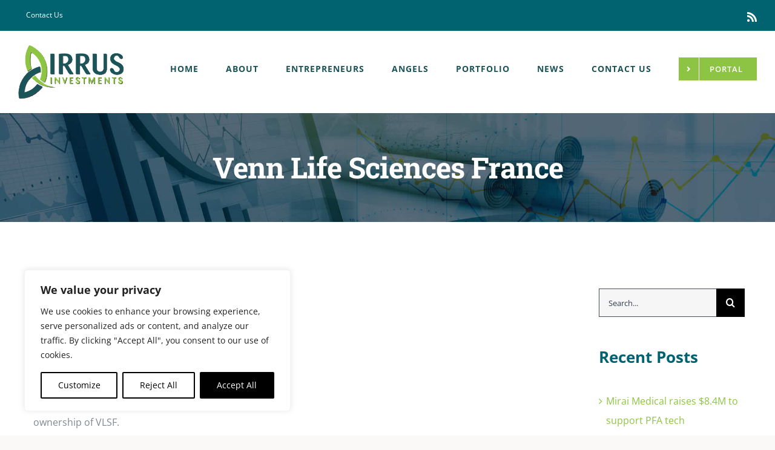

--- FILE ---
content_type: text/html; charset=UTF-8
request_url: https://www.irrusinvestments.com/tag/venn-life-sciences-france/
body_size: 22271
content:
<!DOCTYPE html>
<html class="avada-html-layout-wide avada-html-header-position-top avada-html-is-archive" lang="en-GB" prefix="og: http://ogp.me/ns# fb: http://ogp.me/ns/fb#">
<head>
	<meta http-equiv="X-UA-Compatible" content="IE=edge" />
	<meta http-equiv="Content-Type" content="text/html; charset=utf-8"/>
	<meta name="viewport" content="width=device-width, initial-scale=1" />
	<meta name='robots' content='index, follow, max-image-preview:large, max-snippet:-1, max-video-preview:-1' />

	<!-- This site is optimized with the Yoast SEO plugin v26.8 - https://yoast.com/product/yoast-seo-wordpress/ -->
	<title>Venn Life Sciences France Archives - Irrus Investments</title>
	<link rel="canonical" href="https://www.irrusinvestments.com/tag/venn-life-sciences-france/" />
	<meta property="og:locale" content="en_GB" />
	<meta property="og:type" content="article" />
	<meta property="og:title" content="Venn Life Sciences France Archives - Irrus Investments" />
	<meta property="og:url" content="https://www.irrusinvestments.com/tag/venn-life-sciences-france/" />
	<meta property="og:site_name" content="Irrus Investments" />
	<meta name="twitter:card" content="summary_large_image" />
	<script type="application/ld+json" class="yoast-schema-graph">{"@context":"https://schema.org","@graph":[{"@type":"CollectionPage","@id":"https://www.irrusinvestments.com/tag/venn-life-sciences-france/","url":"https://www.irrusinvestments.com/tag/venn-life-sciences-france/","name":"Venn Life Sciences France Archives - Irrus Investments","isPartOf":{"@id":"https://www.irrusinvestments.com/#website"},"breadcrumb":{"@id":"https://www.irrusinvestments.com/tag/venn-life-sciences-france/#breadcrumb"},"inLanguage":"en-GB"},{"@type":"BreadcrumbList","@id":"https://www.irrusinvestments.com/tag/venn-life-sciences-france/#breadcrumb","itemListElement":[{"@type":"ListItem","position":1,"name":"Home","item":"https://www.irrusinvestments.com/"},{"@type":"ListItem","position":2,"name":"Venn Life Sciences France"}]},{"@type":"WebSite","@id":"https://www.irrusinvestments.com/#website","url":"https://www.irrusinvestments.com/","name":"Irrus Investments","description":"Investment Syndicate assisting companies seeking investment","potentialAction":[{"@type":"SearchAction","target":{"@type":"EntryPoint","urlTemplate":"https://www.irrusinvestments.com/?s={search_term_string}"},"query-input":{"@type":"PropertyValueSpecification","valueRequired":true,"valueName":"search_term_string"}}],"inLanguage":"en-GB"}]}</script>
	<!-- / Yoast SEO plugin. -->


<link rel="alternate" type="application/rss+xml" title="Irrus Investments &raquo; Feed" href="https://www.irrusinvestments.com/feed/" />
<link rel="alternate" type="application/rss+xml" title="Irrus Investments &raquo; Comments Feed" href="https://www.irrusinvestments.com/comments/feed/" />
					<link rel="shortcut icon" href="https://www.irrusinvestments.com/wp-content/uploads/2018/07/favicon-Irrus-Investments-32.png" type="image/x-icon" />
		
		
		
				<link rel="alternate" type="application/rss+xml" title="Irrus Investments &raquo; Venn Life Sciences France Tag Feed" href="https://www.irrusinvestments.com/tag/venn-life-sciences-france/feed/" />
				
		<meta property="og:locale" content="en_GB"/>
		<meta property="og:type" content="article"/>
		<meta property="og:site_name" content="Irrus Investments"/>
		<meta property="og:title" content="Venn Life Sciences France Archives - Irrus Investments"/>
				<meta property="og:url" content="https://www.irrusinvestments.com/venn-life-sciences-acquires-interest-in-vlsf/"/>
																				<meta property="og:image" content="https://www.irrusinvestments.com/wp-content/uploads/2018/07/logo-Irrus-Investments-website.png"/>
		<meta property="og:image:width" content="175"/>
		<meta property="og:image:height" content="89"/>
		<meta property="og:image:type" content="image/png"/>
						<!-- This site uses the Google Analytics by MonsterInsights plugin v9.11.1 - Using Analytics tracking - https://www.monsterinsights.com/ -->
							<script src="//www.googletagmanager.com/gtag/js?id=G-90HH1WQ1C1"  data-cfasync="false" data-wpfc-render="false" type="text/javascript" async></script>
			<script data-cfasync="false" data-wpfc-render="false" type="text/javascript">
				var mi_version = '9.11.1';
				var mi_track_user = true;
				var mi_no_track_reason = '';
								var MonsterInsightsDefaultLocations = {"page_location":"https:\/\/www.irrusinvestments.com\/tag\/venn-life-sciences-france\/"};
								if ( typeof MonsterInsightsPrivacyGuardFilter === 'function' ) {
					var MonsterInsightsLocations = (typeof MonsterInsightsExcludeQuery === 'object') ? MonsterInsightsPrivacyGuardFilter( MonsterInsightsExcludeQuery ) : MonsterInsightsPrivacyGuardFilter( MonsterInsightsDefaultLocations );
				} else {
					var MonsterInsightsLocations = (typeof MonsterInsightsExcludeQuery === 'object') ? MonsterInsightsExcludeQuery : MonsterInsightsDefaultLocations;
				}

								var disableStrs = [
										'ga-disable-G-90HH1WQ1C1',
									];

				/* Function to detect opted out users */
				function __gtagTrackerIsOptedOut() {
					for (var index = 0; index < disableStrs.length; index++) {
						if (document.cookie.indexOf(disableStrs[index] + '=true') > -1) {
							return true;
						}
					}

					return false;
				}

				/* Disable tracking if the opt-out cookie exists. */
				if (__gtagTrackerIsOptedOut()) {
					for (var index = 0; index < disableStrs.length; index++) {
						window[disableStrs[index]] = true;
					}
				}

				/* Opt-out function */
				function __gtagTrackerOptout() {
					for (var index = 0; index < disableStrs.length; index++) {
						document.cookie = disableStrs[index] + '=true; expires=Thu, 31 Dec 2099 23:59:59 UTC; path=/';
						window[disableStrs[index]] = true;
					}
				}

				if ('undefined' === typeof gaOptout) {
					function gaOptout() {
						__gtagTrackerOptout();
					}
				}
								window.dataLayer = window.dataLayer || [];

				window.MonsterInsightsDualTracker = {
					helpers: {},
					trackers: {},
				};
				if (mi_track_user) {
					function __gtagDataLayer() {
						dataLayer.push(arguments);
					}

					function __gtagTracker(type, name, parameters) {
						if (!parameters) {
							parameters = {};
						}

						if (parameters.send_to) {
							__gtagDataLayer.apply(null, arguments);
							return;
						}

						if (type === 'event') {
														parameters.send_to = monsterinsights_frontend.v4_id;
							var hookName = name;
							if (typeof parameters['event_category'] !== 'undefined') {
								hookName = parameters['event_category'] + ':' + name;
							}

							if (typeof MonsterInsightsDualTracker.trackers[hookName] !== 'undefined') {
								MonsterInsightsDualTracker.trackers[hookName](parameters);
							} else {
								__gtagDataLayer('event', name, parameters);
							}
							
						} else {
							__gtagDataLayer.apply(null, arguments);
						}
					}

					__gtagTracker('js', new Date());
					__gtagTracker('set', {
						'developer_id.dZGIzZG': true,
											});
					if ( MonsterInsightsLocations.page_location ) {
						__gtagTracker('set', MonsterInsightsLocations);
					}
										__gtagTracker('config', 'G-90HH1WQ1C1', {"forceSSL":"true"} );
										window.gtag = __gtagTracker;										(function () {
						/* https://developers.google.com/analytics/devguides/collection/analyticsjs/ */
						/* ga and __gaTracker compatibility shim. */
						var noopfn = function () {
							return null;
						};
						var newtracker = function () {
							return new Tracker();
						};
						var Tracker = function () {
							return null;
						};
						var p = Tracker.prototype;
						p.get = noopfn;
						p.set = noopfn;
						p.send = function () {
							var args = Array.prototype.slice.call(arguments);
							args.unshift('send');
							__gaTracker.apply(null, args);
						};
						var __gaTracker = function () {
							var len = arguments.length;
							if (len === 0) {
								return;
							}
							var f = arguments[len - 1];
							if (typeof f !== 'object' || f === null || typeof f.hitCallback !== 'function') {
								if ('send' === arguments[0]) {
									var hitConverted, hitObject = false, action;
									if ('event' === arguments[1]) {
										if ('undefined' !== typeof arguments[3]) {
											hitObject = {
												'eventAction': arguments[3],
												'eventCategory': arguments[2],
												'eventLabel': arguments[4],
												'value': arguments[5] ? arguments[5] : 1,
											}
										}
									}
									if ('pageview' === arguments[1]) {
										if ('undefined' !== typeof arguments[2]) {
											hitObject = {
												'eventAction': 'page_view',
												'page_path': arguments[2],
											}
										}
									}
									if (typeof arguments[2] === 'object') {
										hitObject = arguments[2];
									}
									if (typeof arguments[5] === 'object') {
										Object.assign(hitObject, arguments[5]);
									}
									if ('undefined' !== typeof arguments[1].hitType) {
										hitObject = arguments[1];
										if ('pageview' === hitObject.hitType) {
											hitObject.eventAction = 'page_view';
										}
									}
									if (hitObject) {
										action = 'timing' === arguments[1].hitType ? 'timing_complete' : hitObject.eventAction;
										hitConverted = mapArgs(hitObject);
										__gtagTracker('event', action, hitConverted);
									}
								}
								return;
							}

							function mapArgs(args) {
								var arg, hit = {};
								var gaMap = {
									'eventCategory': 'event_category',
									'eventAction': 'event_action',
									'eventLabel': 'event_label',
									'eventValue': 'event_value',
									'nonInteraction': 'non_interaction',
									'timingCategory': 'event_category',
									'timingVar': 'name',
									'timingValue': 'value',
									'timingLabel': 'event_label',
									'page': 'page_path',
									'location': 'page_location',
									'title': 'page_title',
									'referrer' : 'page_referrer',
								};
								for (arg in args) {
																		if (!(!args.hasOwnProperty(arg) || !gaMap.hasOwnProperty(arg))) {
										hit[gaMap[arg]] = args[arg];
									} else {
										hit[arg] = args[arg];
									}
								}
								return hit;
							}

							try {
								f.hitCallback();
							} catch (ex) {
							}
						};
						__gaTracker.create = newtracker;
						__gaTracker.getByName = newtracker;
						__gaTracker.getAll = function () {
							return [];
						};
						__gaTracker.remove = noopfn;
						__gaTracker.loaded = true;
						window['__gaTracker'] = __gaTracker;
					})();
									} else {
										console.log("");
					(function () {
						function __gtagTracker() {
							return null;
						}

						window['__gtagTracker'] = __gtagTracker;
						window['gtag'] = __gtagTracker;
					})();
									}
			</script>
							<!-- / Google Analytics by MonsterInsights -->
		<style id='wp-img-auto-sizes-contain-inline-css' type='text/css'>
img:is([sizes=auto i],[sizes^="auto," i]){contain-intrinsic-size:3000px 1500px}
/*# sourceURL=wp-img-auto-sizes-contain-inline-css */
</style>
<link rel='stylesheet' id='fusion-dynamic-css-css' href='https://www.irrusinvestments.com/wp-content/uploads/fusion-styles/124961414c2d13f127b345f69d11913a.min.css' type='text/css' media='all' />
<script type="text/javascript" src="https://www.irrusinvestments.com/wp-includes/js/jquery/jquery.min.js" id="jquery-core-js"></script>
<script type="text/javascript" src="https://www.irrusinvestments.com/wp-includes/js/jquery/jquery-migrate.min.js" id="jquery-migrate-js"></script>
<script type="text/javascript" id="webtoffee-cookie-consent-js-extra">
/* <![CDATA[ */
var _wccConfig = {"_ipData":[],"_assetsURL":"https://www.irrusinvestments.com/wp-content/plugins/webtoffee-cookie-consent/lite/frontend/images/","_publicURL":"https://www.irrusinvestments.com","_categories":[{"name":"Necessary","slug":"necessary","isNecessary":true,"ccpaDoNotSell":true,"cookies":[],"active":true,"defaultConsent":{"gdpr":true,"ccpa":true},"foundNoCookieScript":false},{"name":"Functional","slug":"functional","isNecessary":false,"ccpaDoNotSell":true,"cookies":[],"active":true,"defaultConsent":{"gdpr":false,"ccpa":false},"foundNoCookieScript":false},{"name":"Analytics","slug":"analytics","isNecessary":false,"ccpaDoNotSell":true,"cookies":[],"active":true,"defaultConsent":{"gdpr":false,"ccpa":false},"foundNoCookieScript":false},{"name":"Performance","slug":"performance","isNecessary":false,"ccpaDoNotSell":true,"cookies":[],"active":true,"defaultConsent":{"gdpr":false,"ccpa":false},"foundNoCookieScript":false},{"name":"Advertisement","slug":"advertisement","isNecessary":false,"ccpaDoNotSell":true,"cookies":[],"active":true,"defaultConsent":{"gdpr":false,"ccpa":false},"foundNoCookieScript":false},{"name":"Others","slug":"others","isNecessary":false,"ccpaDoNotSell":true,"cookies":[],"active":true,"defaultConsent":{"gdpr":false,"ccpa":false},"foundNoCookieScript":false}],"_activeLaw":"gdpr","_rootDomain":"","_block":"1","_showBanner":"1","_bannerConfig":{"GDPR":{"settings":{"type":"box","position":"bottom-left","applicableLaw":"gdpr","preferenceCenter":"center","selectedRegion":"ALL","consentExpiry":365,"shortcodes":[{"key":"wcc_readmore","content":"\u003Ca href=\"#\" class=\"wcc-policy\" aria-label=\"Cookie Policy\" target=\"_blank\" rel=\"noopener\" data-tag=\"readmore-button\"\u003ECookie Policy\u003C/a\u003E","tag":"readmore-button","status":false,"attributes":{"rel":"nofollow","target":"_blank"}},{"key":"wcc_show_desc","content":"\u003Cbutton class=\"wcc-show-desc-btn\" data-tag=\"show-desc-button\" aria-label=\"Show more\"\u003EShow more\u003C/button\u003E","tag":"show-desc-button","status":true,"attributes":[]},{"key":"wcc_hide_desc","content":"\u003Cbutton class=\"wcc-show-desc-btn\" data-tag=\"hide-desc-button\" aria-label=\"Show less\"\u003EShow less\u003C/button\u003E","tag":"hide-desc-button","status":true,"attributes":[]},{"key":"wcc_category_toggle_label","content":"[wcc_{{status}}_category_label] [wcc_preference_{{category_slug}}_title]","tag":"","status":true,"attributes":[]},{"key":"wcc_enable_category_label","content":"Enable","tag":"","status":true,"attributes":[]},{"key":"wcc_disable_category_label","content":"Disable","tag":"","status":true,"attributes":[]},{"key":"wcc_video_placeholder","content":"\u003Cdiv class=\"video-placeholder-normal\" data-tag=\"video-placeholder\" id=\"[UNIQUEID]\"\u003E\u003Cp class=\"video-placeholder-text-normal\" data-tag=\"placeholder-title\"\u003EPlease accept cookies to access this content\u003C/p\u003E\u003C/div\u003E","tag":"","status":true,"attributes":[]},{"key":"wcc_enable_optout_label","content":"Enable","tag":"","status":true,"attributes":[]},{"key":"wcc_disable_optout_label","content":"Disable","tag":"","status":true,"attributes":[]},{"key":"wcc_optout_toggle_label","content":"[wcc_{{status}}_optout_label] [wcc_optout_option_title]","tag":"","status":true,"attributes":[]},{"key":"wcc_optout_option_title","content":"Do Not Sell or Share My Personal Information","tag":"","status":true,"attributes":[]},{"key":"wcc_optout_close_label","content":"Close","tag":"","status":true,"attributes":[]}],"bannerEnabled":true},"behaviours":{"reloadBannerOnAccept":false,"loadAnalyticsByDefault":false,"animations":{"onLoad":"animate","onHide":"sticky"}},"config":{"revisitConsent":{"status":true,"tag":"revisit-consent","position":"bottom-left","meta":{"url":"#"},"styles":[],"elements":{"title":{"type":"text","tag":"revisit-consent-title","status":true,"styles":{"color":"#0056a7"}}}},"preferenceCenter":{"toggle":{"status":true,"tag":"detail-category-toggle","type":"toggle","states":{"active":{"styles":{"background-color":"#000000"}},"inactive":{"styles":{"background-color":"#D0D5D2"}}}},"poweredBy":{"status":false,"tag":"detail-powered-by","styles":{"background-color":"#EDEDED","color":"#293C5B"}}},"categoryPreview":{"status":false,"toggle":{"status":true,"tag":"detail-category-preview-toggle","type":"toggle","states":{"active":{"styles":{"background-color":"#000000"}},"inactive":{"styles":{"background-color":"#D0D5D2"}}}}},"videoPlaceholder":{"status":true,"styles":{"background-color":"#000000","border-color":"#000000","color":"#ffffff"}},"readMore":{"status":false,"tag":"readmore-button","type":"link","meta":{"noFollow":true,"newTab":true},"styles":{"color":"#000000","background-color":"transparent","border-color":"transparent"}},"auditTable":{"status":true},"optOption":{"status":true,"toggle":{"status":true,"tag":"optout-option-toggle","type":"toggle","states":{"active":{"styles":{"background-color":"#000000"}},"inactive":{"styles":{"background-color":"#FFFFFF"}}}},"gpcOption":false}}}},"_version":"3.4.3","_logConsent":"1","_tags":[{"tag":"accept-button","styles":{"color":"#FFFFFF","background-color":"#000000","border-color":"#000000"}},{"tag":"reject-button","styles":{"color":"#000000","background-color":"transparent","border-color":"#000000"}},{"tag":"settings-button","styles":{"color":"#000000","background-color":"transparent","border-color":"#000000"}},{"tag":"readmore-button","styles":{"color":"#000000","background-color":"transparent","border-color":"transparent"}},{"tag":"donotsell-button","styles":{"color":"#1863dc","background-color":"transparent","border-color":"transparent"}},{"tag":"accept-button","styles":{"color":"#FFFFFF","background-color":"#000000","border-color":"#000000"}},{"tag":"revisit-consent","styles":[]}],"_rtl":"","_lawSelected":["GDPR"],"_restApiUrl":"https://directory.cookieyes.com/api/v1/ip","_renewConsent":"","_restrictToCA":"","_customEvents":"","_ccpaAllowedRegions":[],"_gdprAllowedRegions":[],"_closeButtonAction":"reject","_ssl":"1","_providersToBlock":[]};
var _wccStyles = {"css":{"GDPR":".wcc-overlay{background: #000000; opacity: 0.4; position: fixed; top: 0; left: 0; width: 100%; height: 100%; z-index: 99999999;}.wcc-hide{display: none;}.wcc-btn-revisit-wrapper{display: flex; padding: 6px; border-radius: 8px; opacity: 0px; background-color:#ffffff; box-shadow: 0px 3px 10px 0px #798da04d;  align-items: center; justify-content: center;   position: fixed; z-index: 999999; cursor: pointer;}.wcc-revisit-bottom-left{bottom: 15px; left: 15px;}.wcc-revisit-bottom-right{bottom: 15px; right: 15px;}.wcc-btn-revisit-wrapper .wcc-btn-revisit{display: flex; align-items: center; justify-content: center; background: none; border: none; cursor: pointer; position: relative; margin: 0; padding: 0;}.wcc-btn-revisit-wrapper .wcc-btn-revisit img{max-width: fit-content; margin: 0; } .wcc-btn-revisit-wrapper .wcc-revisit-help-text{font-size:14px; margin-left:4px; display:none;}.wcc-btn-revisit-wrapper:hover .wcc-revisit-help-text, .wcc-btn-revisit-wrapper:focus-within .wcc-revisit-help-text { display: block;}.wcc-revisit-hide{display: none;}.wcc-preference-btn:hover{cursor:pointer; text-decoration:underline;}.wcc-cookie-audit-table { font-family: inherit; border-collapse: collapse; width: 100%;} .wcc-cookie-audit-table th, .wcc-cookie-audit-table td {text-align: left; padding: 10px; font-size: 12px; color: #000000; word-break: normal; background-color: #d9dfe7; border: 1px solid #cbced6;} .wcc-cookie-audit-table tr:nth-child(2n + 1) td { background: #f1f5fa; }.wcc-consent-container{position: fixed; width: 440px; box-sizing: border-box; z-index: 9999999; border-radius: 6px;}.wcc-consent-container .wcc-consent-bar{background: #ffffff; border: 1px solid; padding: 20px 26px; box-shadow: 0 -1px 10px 0 #acabab4d; border-radius: 6px;}.wcc-box-bottom-left{bottom: 40px; left: 40px;}.wcc-box-bottom-right{bottom: 40px; right: 40px;}.wcc-box-top-left{top: 40px; left: 40px;}.wcc-box-top-right{top: 40px; right: 40px;}.wcc-custom-brand-logo-wrapper .wcc-custom-brand-logo{width: 100px; height: auto; margin: 0 0 12px 0;}.wcc-notice .wcc-title{color: #212121; font-weight: 700; font-size: 18px; line-height: 24px; margin: 0 0 12px 0;}.wcc-notice-des *,.wcc-preference-content-wrapper *,.wcc-accordion-header-des *,.wcc-gpc-wrapper .wcc-gpc-desc *{font-size: 14px;}.wcc-notice-des{color: #212121; font-size: 14px; line-height: 24px; font-weight: 400;}.wcc-notice-des img{height: 25px; width: 25px;}.wcc-consent-bar .wcc-notice-des p,.wcc-gpc-wrapper .wcc-gpc-desc p,.wcc-preference-body-wrapper .wcc-preference-content-wrapper p,.wcc-accordion-header-wrapper .wcc-accordion-header-des p,.wcc-cookie-des-table li div:last-child p{color: inherit; margin-top: 0;}.wcc-notice-des P:last-child,.wcc-preference-content-wrapper p:last-child,.wcc-cookie-des-table li div:last-child p:last-child,.wcc-gpc-wrapper .wcc-gpc-desc p:last-child{margin-bottom: 0;}.wcc-notice-des a.wcc-policy,.wcc-notice-des button.wcc-policy{font-size: 14px; color: #1863dc; white-space: nowrap; cursor: pointer; background: transparent; border: 1px solid; text-decoration: underline;}.wcc-notice-des button.wcc-policy{padding: 0;}.wcc-notice-des a.wcc-policy:focus-visible,.wcc-notice-des button.wcc-policy:focus-visible,.wcc-preference-content-wrapper .wcc-show-desc-btn:focus-visible,.wcc-accordion-header .wcc-accordion-btn:focus-visible,.wcc-preference-header .wcc-btn-close:focus-visible,.wcc-switch input[type=\"checkbox\"]:focus-visible,.wcc-footer-wrapper a:focus-visible,.wcc-btn:focus-visible{outline: 2px solid #1863dc; outline-offset: 2px;}.wcc-btn:focus:not(:focus-visible),.wcc-accordion-header .wcc-accordion-btn:focus:not(:focus-visible),.wcc-preference-content-wrapper .wcc-show-desc-btn:focus:not(:focus-visible),.wcc-btn-revisit-wrapper .wcc-btn-revisit:focus:not(:focus-visible),.wcc-preference-header .wcc-btn-close:focus:not(:focus-visible),.wcc-consent-bar .wcc-banner-btn-close:focus:not(:focus-visible){outline: 0;}button.wcc-show-desc-btn:not(:hover):not(:active){color: #1863dc; background: transparent;}button.wcc-accordion-btn:not(:hover):not(:active),button.wcc-banner-btn-close:not(:hover):not(:active),button.wcc-btn-revisit:not(:hover):not(:active),button.wcc-btn-close:not(:hover):not(:active){background: transparent;}.wcc-consent-bar button:hover,.wcc-modal.wcc-modal-open button:hover,.wcc-consent-bar button:focus,.wcc-modal.wcc-modal-open button:focus{text-decoration: none;}.wcc-notice-btn-wrapper{display: flex; justify-content: flex-start; align-items: center; flex-wrap: wrap; margin-top: 16px;}.wcc-notice-btn-wrapper .wcc-btn{text-shadow: none; box-shadow: none;}.wcc-btn{flex: auto; max-width: 100%; font-size: 14px; font-family: inherit; line-height: 24px; padding: 8px; font-weight: 500; margin: 0 8px 0 0; border-radius: 2px; cursor: pointer; text-align: center; text-transform: none; min-height: 0;}.wcc-btn:hover{opacity: 0.8;}.wcc-btn-customize{color: #1863dc; background: transparent; border: 2px solid #1863dc;}.wcc-btn-reject{color: #1863dc; background: transparent; border: 2px solid #1863dc;}.wcc-btn-accept{background: #1863dc; color: #ffffff; border: 2px solid #1863dc;}.wcc-btn:last-child{margin-right: 0;}@media (max-width: 576px){.wcc-box-bottom-left{bottom: 0; left: 0;}.wcc-box-bottom-right{bottom: 0; right: 0;}.wcc-box-top-left{top: 0; left: 0;}.wcc-box-top-right{top: 0; right: 0;}}@media (max-width: 440px){.wcc-box-bottom-left, .wcc-box-bottom-right, .wcc-box-top-left, .wcc-box-top-right{width: 100%; max-width: 100%;}.wcc-consent-container .wcc-consent-bar{padding: 20px 0;}.wcc-custom-brand-logo-wrapper, .wcc-notice .wcc-title, .wcc-notice-des, .wcc-notice-btn-wrapper{padding: 0 24px;}.wcc-notice-des{max-height: 40vh; overflow-y: scroll;}.wcc-notice-btn-wrapper{flex-direction: column; margin-top: 0;}.wcc-btn{width: 100%; margin: 10px 0 0 0;}.wcc-notice-btn-wrapper .wcc-btn-customize{order: 2;}.wcc-notice-btn-wrapper .wcc-btn-reject{order: 3;}.wcc-notice-btn-wrapper .wcc-btn-accept{order: 1; margin-top: 16px;}}@media (max-width: 352px){.wcc-notice .wcc-title{font-size: 16px;}.wcc-notice-des *{font-size: 12px;}.wcc-notice-des, .wcc-btn{font-size: 12px;}}.wcc-modal.wcc-modal-open{display: flex; visibility: visible; -webkit-transform: translate(-50%, -50%); -moz-transform: translate(-50%, -50%); -ms-transform: translate(-50%, -50%); -o-transform: translate(-50%, -50%); transform: translate(-50%, -50%); top: 50%; left: 50%; transition: all 1s ease;}.wcc-modal{box-shadow: 0 32px 68px rgba(0, 0, 0, 0.3); margin: 0 auto; position: fixed; max-width: 100%; background: #ffffff; top: 50%; box-sizing: border-box; border-radius: 6px; z-index: 999999999; color: #212121; -webkit-transform: translate(-50%, 100%); -moz-transform: translate(-50%, 100%); -ms-transform: translate(-50%, 100%); -o-transform: translate(-50%, 100%); transform: translate(-50%, 100%); visibility: hidden; transition: all 0s ease;}.wcc-preference-center{max-height: 79vh; overflow: hidden; width: 845px; overflow: hidden; flex: 1 1 0; display: flex; flex-direction: column; border-radius: 6px;}.wcc-preference-header{display: flex; align-items: center; justify-content: space-between; padding: 22px 24px; border-bottom: 1px solid;}.wcc-preference-header .wcc-preference-title{font-size: 18px; font-weight: 700; line-height: 24px;}.wcc-google-privacy-url a {text-decoration:none;color: #1863dc;cursor:pointer;} .wcc-preference-header .wcc-btn-close{margin: 0; cursor: pointer; vertical-align: middle; padding: 0; background: none; border: none; width: auto; height: auto; min-height: 0; line-height: 0; text-shadow: none; box-shadow: none;}.wcc-preference-header .wcc-btn-close img{margin: 0; height: 10px; width: 10px;}.wcc-preference-body-wrapper{padding: 0 24px; flex: 1; overflow: auto; box-sizing: border-box;}.wcc-preference-content-wrapper,.wcc-gpc-wrapper .wcc-gpc-desc,.wcc-google-privacy-policy{font-size: 14px; line-height: 24px; font-weight: 400; padding: 12px 0;}.wcc-preference-content-wrapper{border-bottom: 1px solid;}.wcc-preference-content-wrapper img{height: 25px; width: 25px;}.wcc-preference-content-wrapper .wcc-show-desc-btn{font-size: 14px; font-family: inherit; color: #1863dc; text-decoration: none; line-height: 24px; padding: 0; margin: 0; white-space: nowrap; cursor: pointer; background: transparent; border-color: transparent; text-transform: none; min-height: 0; text-shadow: none; box-shadow: none;}.wcc-accordion-wrapper{margin-bottom: 10px;}.wcc-accordion{border-bottom: 1px solid;}.wcc-accordion:last-child{border-bottom: none;}.wcc-accordion .wcc-accordion-item{display: flex; margin-top: 10px;}.wcc-accordion .wcc-accordion-body{display: none;}.wcc-accordion.wcc-accordion-active .wcc-accordion-body{display: block; padding: 0 22px; margin-bottom: 16px;}.wcc-accordion-header-wrapper{cursor: pointer; width: 100%;}.wcc-accordion-item .wcc-accordion-header{display: flex; justify-content: space-between; align-items: center;}.wcc-accordion-header .wcc-accordion-btn{font-size: 16px; font-family: inherit; color: #212121; line-height: 24px; background: none; border: none; font-weight: 700; padding: 0; margin: 0; cursor: pointer; text-transform: none; min-height: 0; text-shadow: none; box-shadow: none;}.wcc-accordion-header .wcc-always-active{color: #008000; font-weight: 600; line-height: 24px; font-size: 14px;}.wcc-accordion-header-des{font-size: 14px; line-height: 24px; margin: 10px 0 16px 0;}.wcc-accordion-chevron{margin-right: 22px; position: relative; cursor: pointer;}.wcc-accordion-chevron-hide{display: none;}.wcc-accordion .wcc-accordion-chevron i::before{content: \"\"; position: absolute; border-right: 1.4px solid; border-bottom: 1.4px solid; border-color: inherit; height: 6px; width: 6px; -webkit-transform: rotate(-45deg); -moz-transform: rotate(-45deg); -ms-transform: rotate(-45deg); -o-transform: rotate(-45deg); transform: rotate(-45deg); transition: all 0.2s ease-in-out; top: 8px;}.wcc-accordion.wcc-accordion-active .wcc-accordion-chevron i::before{-webkit-transform: rotate(45deg); -moz-transform: rotate(45deg); -ms-transform: rotate(45deg); -o-transform: rotate(45deg); transform: rotate(45deg);}.wcc-audit-table{background: #f4f4f4; border-radius: 6px;}.wcc-audit-table .wcc-empty-cookies-text{color: inherit; font-size: 12px; line-height: 24px; margin: 0; padding: 10px;}.wcc-audit-table .wcc-cookie-des-table{font-size: 12px; line-height: 24px; font-weight: normal; padding: 15px 10px; border-bottom: 1px solid; border-bottom-color: inherit; margin: 0;}.wcc-audit-table .wcc-cookie-des-table:last-child{border-bottom: none;}.wcc-audit-table .wcc-cookie-des-table li{list-style-type: none; display: flex; padding: 3px 0;}.wcc-audit-table .wcc-cookie-des-table li:first-child{padding-top: 0;}.wcc-cookie-des-table li div:first-child{width: 100px; font-weight: 600; word-break: break-word; word-wrap: break-word;}.wcc-cookie-des-table li div:last-child{flex: 1; word-break: break-word; word-wrap: break-word; margin-left: 8px;}.wcc-footer-shadow{display: block; width: 100%; height: 40px; background: linear-gradient(180deg, rgba(255, 255, 255, 0) 0%, #ffffff 100%); position: absolute; bottom: calc(100% - 1px);}.wcc-footer-wrapper{position: relative;}.wcc-prefrence-btn-wrapper{display: flex; flex-wrap: wrap; align-items: center; justify-content: center; padding: 22px 24px; border-top: 1px solid;}.wcc-prefrence-btn-wrapper .wcc-btn{flex: auto; max-width: 100%; text-shadow: none; box-shadow: none;}.wcc-btn-preferences{color: #1863dc; background: transparent; border: 2px solid #1863dc;}.wcc-preference-header,.wcc-preference-body-wrapper,.wcc-preference-content-wrapper,.wcc-accordion-wrapper,.wcc-accordion,.wcc-accordion-wrapper,.wcc-footer-wrapper,.wcc-prefrence-btn-wrapper{border-color: inherit;}@media (max-width: 845px){.wcc-modal{max-width: calc(100% - 16px);}}@media (max-width: 576px){.wcc-modal{max-width: 100%;}.wcc-preference-center{max-height: 100vh;}.wcc-prefrence-btn-wrapper{flex-direction: column;}.wcc-accordion.wcc-accordion-active .wcc-accordion-body{padding-right: 0;}.wcc-prefrence-btn-wrapper .wcc-btn{width: 100%; margin: 10px 0 0 0;}.wcc-prefrence-btn-wrapper .wcc-btn-reject{order: 3;}.wcc-prefrence-btn-wrapper .wcc-btn-accept{order: 1; margin-top: 0;}.wcc-prefrence-btn-wrapper .wcc-btn-preferences{order: 2;}}@media (max-width: 425px){.wcc-accordion-chevron{margin-right: 15px;}.wcc-notice-btn-wrapper{margin-top: 0;}.wcc-accordion.wcc-accordion-active .wcc-accordion-body{padding: 0 15px;}}@media (max-width: 352px){.wcc-preference-header .wcc-preference-title{font-size: 16px;}.wcc-preference-header{padding: 16px 24px;}.wcc-preference-content-wrapper *, .wcc-accordion-header-des *{font-size: 12px;}.wcc-preference-content-wrapper, .wcc-preference-content-wrapper .wcc-show-more, .wcc-accordion-header .wcc-always-active, .wcc-accordion-header-des, .wcc-preference-content-wrapper .wcc-show-desc-btn, .wcc-notice-des a.wcc-policy{font-size: 12px;}.wcc-accordion-header .wcc-accordion-btn{font-size: 14px;}}.wcc-switch{display: flex;}.wcc-switch input[type=\"checkbox\"]{position: relative; width: 44px; height: 24px; margin: 0; background: #d0d5d2; -webkit-appearance: none; border-radius: 50px; cursor: pointer; outline: 0; border: none; top: 0;}.wcc-switch input[type=\"checkbox\"]:checked{background: #1863dc;}.wcc-switch input[type=\"checkbox\"]:before{position: absolute; content: \"\"; height: 20px; width: 20px; left: 2px; bottom: 2px; border-radius: 50%; background-color: white; -webkit-transition: 0.4s; transition: 0.4s; margin: 0;}.wcc-switch input[type=\"checkbox\"]:after{display: none;}.wcc-switch input[type=\"checkbox\"]:checked:before{-webkit-transform: translateX(20px); -ms-transform: translateX(20px); transform: translateX(20px);}@media (max-width: 425px){.wcc-switch input[type=\"checkbox\"]{width: 38px; height: 21px;}.wcc-switch input[type=\"checkbox\"]:before{height: 17px; width: 17px;}.wcc-switch input[type=\"checkbox\"]:checked:before{-webkit-transform: translateX(17px); -ms-transform: translateX(17px); transform: translateX(17px);}}.wcc-consent-bar .wcc-banner-btn-close{position: absolute; right: 14px; top: 14px; background: none; border: none; cursor: pointer; padding: 0; margin: 0; min-height: 0; line-height: 0; height: auto; width: auto; text-shadow: none; box-shadow: none;}.wcc-consent-bar .wcc-banner-btn-close img{height: 10px; width: 10px; margin: 0;}.wcc-notice-group{font-size: 14px; line-height: 24px; font-weight: 400; color: #212121;}.wcc-notice-btn-wrapper .wcc-btn-do-not-sell{font-size: 14px; line-height: 24px; padding: 6px 0; margin: 0; font-weight: 500; background: none; border-radius: 2px; border: none; white-space: nowrap; cursor: pointer; text-align: left; color: #1863dc; background: transparent; border-color: transparent; box-shadow: none; text-shadow: none;}.wcc-consent-bar .wcc-banner-btn-close:focus-visible,.wcc-notice-btn-wrapper .wcc-btn-do-not-sell:focus-visible,.wcc-opt-out-btn-wrapper .wcc-btn:focus-visible,.wcc-opt-out-checkbox-wrapper input[type=\"checkbox\"].wcc-opt-out-checkbox:focus-visible{outline: 2px solid #1863dc; outline-offset: 2px;}@media (max-width: 440px){.wcc-consent-container{width: 100%;}}@media (max-width: 352px){.wcc-notice-des a.wcc-policy, .wcc-notice-btn-wrapper .wcc-btn-do-not-sell{font-size: 12px;}}.wcc-opt-out-wrapper{padding: 12px 0;}.wcc-opt-out-wrapper .wcc-opt-out-checkbox-wrapper{display: flex; align-items: center;}.wcc-opt-out-checkbox-wrapper .wcc-opt-out-checkbox-label{font-size: 16px; font-weight: 700; line-height: 24px; margin: 0 0 0 12px; cursor: pointer;}.wcc-opt-out-checkbox-wrapper input[type=\"checkbox\"].wcc-opt-out-checkbox{background-color: #ffffff; border: 1px solid black; width: 20px; height: 18.5px; margin: 0; -webkit-appearance: none; position: relative; display: flex; align-items: center; justify-content: center; border-radius: 2px; cursor: pointer;}.wcc-opt-out-checkbox-wrapper input[type=\"checkbox\"].wcc-opt-out-checkbox:checked{background-color: #1863dc; border: none;}.wcc-opt-out-checkbox-wrapper input[type=\"checkbox\"].wcc-opt-out-checkbox:checked::after{left: 6px; bottom: 4px; width: 7px; height: 13px; border: solid #ffffff; border-width: 0 3px 3px 0; border-radius: 2px; -webkit-transform: rotate(45deg); -ms-transform: rotate(45deg); transform: rotate(45deg); content: \"\"; position: absolute; box-sizing: border-box;}.wcc-opt-out-checkbox-wrapper.wcc-disabled .wcc-opt-out-checkbox-label,.wcc-opt-out-checkbox-wrapper.wcc-disabled input[type=\"checkbox\"].wcc-opt-out-checkbox{cursor: no-drop;}.wcc-gpc-wrapper{margin: 0 0 0 32px;}.wcc-footer-wrapper .wcc-opt-out-btn-wrapper{display: flex; flex-wrap: wrap; align-items: center; justify-content: center; padding: 22px 24px;}.wcc-opt-out-btn-wrapper .wcc-btn{flex: auto; max-width: 100%; text-shadow: none; box-shadow: none;}.wcc-opt-out-btn-wrapper .wcc-btn-cancel{border: 1px solid #dedfe0; background: transparent; color: #858585;}.wcc-opt-out-btn-wrapper .wcc-btn-confirm{background: #1863dc; color: #ffffff; border: 1px solid #1863dc;}@media (max-width: 352px){.wcc-opt-out-checkbox-wrapper .wcc-opt-out-checkbox-label{font-size: 14px;}.wcc-gpc-wrapper .wcc-gpc-desc, .wcc-gpc-wrapper .wcc-gpc-desc *{font-size: 12px;}.wcc-opt-out-checkbox-wrapper input[type=\"checkbox\"].wcc-opt-out-checkbox{width: 16px; height: 16px;}.wcc-opt-out-checkbox-wrapper input[type=\"checkbox\"].wcc-opt-out-checkbox:checked::after{left: 5px; bottom: 4px; width: 3px; height: 9px;}.wcc-gpc-wrapper{margin: 0 0 0 28px;}}.video-placeholder-youtube{background-size: 100% 100%; background-position: center; background-repeat: no-repeat; background-color: #b2b0b059; position: relative; display: flex; align-items: center; justify-content: center; max-width: 100%;}.video-placeholder-text-youtube{text-align: center; align-items: center; padding: 10px 16px; background-color: #000000cc; color: #ffffff; border: 1px solid; border-radius: 2px; cursor: pointer;}.video-placeholder-normal{background-image: url(\"/wp-content/plugins/webtoffee-cookie-consent/lite/frontend/images/placeholder.svg\"); background-size: 80px; background-position: center; background-repeat: no-repeat; background-color: #b2b0b059; position: relative; display: flex; align-items: flex-end; justify-content: center; max-width: 100%;}.video-placeholder-text-normal{align-items: center; padding: 10px 16px; text-align: center; border: 1px solid; border-radius: 2px; cursor: pointer;}.wcc-rtl{direction: rtl; text-align: right;}.wcc-rtl .wcc-banner-btn-close{left: 9px; right: auto;}.wcc-rtl .wcc-notice-btn-wrapper .wcc-btn:last-child{margin-right: 8px;}.wcc-rtl .wcc-notice-btn-wrapper .wcc-btn:first-child{margin-right: 0;}.wcc-rtl .wcc-notice-btn-wrapper{margin-left: 0; margin-right: 15px;}.wcc-rtl .wcc-prefrence-btn-wrapper .wcc-btn{margin-right: 8px;}.wcc-rtl .wcc-prefrence-btn-wrapper .wcc-btn:first-child{margin-right: 0;}.wcc-rtl .wcc-accordion .wcc-accordion-chevron i::before{border: none; border-left: 1.4px solid; border-top: 1.4px solid; left: 12px;}.wcc-rtl .wcc-accordion.wcc-accordion-active .wcc-accordion-chevron i::before{-webkit-transform: rotate(-135deg); -moz-transform: rotate(-135deg); -ms-transform: rotate(-135deg); -o-transform: rotate(-135deg); transform: rotate(-135deg);}@media (max-width: 768px){.wcc-rtl .wcc-notice-btn-wrapper{margin-right: 0;}}@media (max-width: 576px){.wcc-rtl .wcc-notice-btn-wrapper .wcc-btn:last-child{margin-right: 0;}.wcc-rtl .wcc-prefrence-btn-wrapper .wcc-btn{margin-right: 0;}.wcc-rtl .wcc-accordion.wcc-accordion-active .wcc-accordion-body{padding: 0 22px 0 0;}}@media (max-width: 425px){.wcc-rtl .wcc-accordion.wcc-accordion-active .wcc-accordion-body{padding: 0 15px 0 0;}}@media (max-width: 440px){.wcc-consent-bar .wcc-banner-btn-close,.wcc-preference-header .wcc-btn-close{padding: 17px;}.wcc-consent-bar .wcc-banner-btn-close {right: 2px; top: 6px; } .wcc-preference-header{padding: 12px 0 12px 24px;}} @media (min-width: 768px) and (max-width: 1024px) {.wcc-consent-bar .wcc-banner-btn-close,.wcc-preference-header .wcc-btn-close{padding: 17px;}.wcc-consent-bar .wcc-banner-btn-close {right: 2px; top: 6px; } .wcc-preference-header{padding: 12px 0 12px 24px;}}.wcc-rtl .wcc-opt-out-btn-wrapper .wcc-btn{margin-right: 12px;}.wcc-rtl .wcc-opt-out-btn-wrapper .wcc-btn:first-child{margin-right: 0;}.wcc-rtl .wcc-opt-out-checkbox-wrapper .wcc-opt-out-checkbox-label{margin: 0 12px 0 0;}"}};
var _wccApi = {"base":"https://www.irrusinvestments.com/wp-json/wcc/v1/","nonce":"422fe9f00d"};
var _wccGCMConfig = {"_mode":"advanced","_urlPassthrough":"","_debugMode":"","_redactData":"","_regions":[],"_wccBypass":"","wait_for_update":"500","_isGTMTemplate":""};
//# sourceURL=webtoffee-cookie-consent-js-extra
/* ]]> */
</script>
<script type="text/javascript" src="https://www.irrusinvestments.com/wp-content/plugins/webtoffee-cookie-consent/lite/frontend/js/script.min.js" id="webtoffee-cookie-consent-js"></script>
<script type="text/javascript" src="https://www.irrusinvestments.com/wp-content/plugins/webtoffee-cookie-consent/lite/frontend/js/gcm.min.js" id="webtoffee-cookie-consent-gcm-js"></script>
<script type="text/javascript" src="https://www.irrusinvestments.com/wp-content/cache/wpo-minify/1768958461/assets/wpo-minify-header-monsterinsights-frontend-script1768958317.min.js" id="wpo_min-header-2-js" async="async" data-wp-strategy="async"></script>
<link rel="https://api.w.org/" href="https://www.irrusinvestments.com/wp-json/" /><link rel="alternate" title="JSON" type="application/json" href="https://www.irrusinvestments.com/wp-json/wp/v2/tags/132" /><link rel="EditURI" type="application/rsd+xml" title="RSD" href="https://www.irrusinvestments.com/xmlrpc.php?rsd" />
<meta name="generator" content="WordPress 6.9" />
<style id="wcc-style-inline">[data-tag]{visibility:hidden;}</style><script type="text/javascript">
(function(url){
	if(/(?:Chrome\/26\.0\.1410\.63 Safari\/537\.31|WordfenceTestMonBot)/.test(navigator.userAgent)){ return; }
	var addEvent = function(evt, handler) {
		if (window.addEventListener) {
			document.addEventListener(evt, handler, false);
		} else if (window.attachEvent) {
			document.attachEvent('on' + evt, handler);
		}
	};
	var removeEvent = function(evt, handler) {
		if (window.removeEventListener) {
			document.removeEventListener(evt, handler, false);
		} else if (window.detachEvent) {
			document.detachEvent('on' + evt, handler);
		}
	};
	var evts = 'contextmenu dblclick drag dragend dragenter dragleave dragover dragstart drop keydown keypress keyup mousedown mousemove mouseout mouseover mouseup mousewheel scroll'.split(' ');
	var logHuman = function() {
		if (window.wfLogHumanRan) { return; }
		window.wfLogHumanRan = true;
		var wfscr = document.createElement('script');
		wfscr.type = 'text/javascript';
		wfscr.async = true;
		wfscr.src = url + '&r=' + Math.random();
		(document.getElementsByTagName('head')[0]||document.getElementsByTagName('body')[0]).appendChild(wfscr);
		for (var i = 0; i < evts.length; i++) {
			removeEvent(evts[i], logHuman);
		}
	};
	for (var i = 0; i < evts.length; i++) {
		addEvent(evts[i], logHuman);
	}
})('//www.irrusinvestments.com/?wordfence_lh=1&hid=7E2ED705E99BA388B29B794BE3ED2CAA');
</script><style type="text/css" id="css-fb-visibility">@media screen and (max-width: 640px){.fusion-no-small-visibility{display:none !important;}body .sm-text-align-center{text-align:center !important;}body .sm-text-align-left{text-align:left !important;}body .sm-text-align-right{text-align:right !important;}body .sm-flex-align-center{justify-content:center !important;}body .sm-flex-align-flex-start{justify-content:flex-start !important;}body .sm-flex-align-flex-end{justify-content:flex-end !important;}body .sm-mx-auto{margin-left:auto !important;margin-right:auto !important;}body .sm-ml-auto{margin-left:auto !important;}body .sm-mr-auto{margin-right:auto !important;}body .fusion-absolute-position-small{position:absolute;top:auto;width:100%;}.awb-sticky.awb-sticky-small{ position: sticky; top: var(--awb-sticky-offset,0); }}@media screen and (min-width: 641px) and (max-width: 1024px){.fusion-no-medium-visibility{display:none !important;}body .md-text-align-center{text-align:center !important;}body .md-text-align-left{text-align:left !important;}body .md-text-align-right{text-align:right !important;}body .md-flex-align-center{justify-content:center !important;}body .md-flex-align-flex-start{justify-content:flex-start !important;}body .md-flex-align-flex-end{justify-content:flex-end !important;}body .md-mx-auto{margin-left:auto !important;margin-right:auto !important;}body .md-ml-auto{margin-left:auto !important;}body .md-mr-auto{margin-right:auto !important;}body .fusion-absolute-position-medium{position:absolute;top:auto;width:100%;}.awb-sticky.awb-sticky-medium{ position: sticky; top: var(--awb-sticky-offset,0); }}@media screen and (min-width: 1025px){.fusion-no-large-visibility{display:none !important;}body .lg-text-align-center{text-align:center !important;}body .lg-text-align-left{text-align:left !important;}body .lg-text-align-right{text-align:right !important;}body .lg-flex-align-center{justify-content:center !important;}body .lg-flex-align-flex-start{justify-content:flex-start !important;}body .lg-flex-align-flex-end{justify-content:flex-end !important;}body .lg-mx-auto{margin-left:auto !important;margin-right:auto !important;}body .lg-ml-auto{margin-left:auto !important;}body .lg-mr-auto{margin-right:auto !important;}body .fusion-absolute-position-large{position:absolute;top:auto;width:100%;}.awb-sticky.awb-sticky-large{ position: sticky; top: var(--awb-sticky-offset,0); }}</style><style type="text/css">.recentcomments a{display:inline !important;padding:0 !important;margin:0 !important;}</style>		<script type="text/javascript">
			var doc = document.documentElement;
			doc.setAttribute( 'data-useragent', navigator.userAgent );
		</script>
		
	<style id='global-styles-inline-css' type='text/css'>
:root{--wp--preset--aspect-ratio--square: 1;--wp--preset--aspect-ratio--4-3: 4/3;--wp--preset--aspect-ratio--3-4: 3/4;--wp--preset--aspect-ratio--3-2: 3/2;--wp--preset--aspect-ratio--2-3: 2/3;--wp--preset--aspect-ratio--16-9: 16/9;--wp--preset--aspect-ratio--9-16: 9/16;--wp--preset--color--black: #000000;--wp--preset--color--cyan-bluish-gray: #abb8c3;--wp--preset--color--white: #ffffff;--wp--preset--color--pale-pink: #f78da7;--wp--preset--color--vivid-red: #cf2e2e;--wp--preset--color--luminous-vivid-orange: #ff6900;--wp--preset--color--luminous-vivid-amber: #fcb900;--wp--preset--color--light-green-cyan: #7bdcb5;--wp--preset--color--vivid-green-cyan: #00d084;--wp--preset--color--pale-cyan-blue: #8ed1fc;--wp--preset--color--vivid-cyan-blue: #0693e3;--wp--preset--color--vivid-purple: #9b51e0;--wp--preset--color--awb-color-1: rgba(255,255,255,1);--wp--preset--color--awb-color-2: rgba(250,249,248,1);--wp--preset--color--awb-color-3: rgba(231,228,226,1);--wp--preset--color--awb-color-4: rgba(142,196,67,1);--wp--preset--color--awb-color-5: rgba(126,136,144,1);--wp--preset--color--awb-color-6: rgba(1,99,112,1);--wp--preset--color--awb-color-7: rgba(51,60,78,1);--wp--preset--color--awb-color-8: rgba(51,51,51,1);--wp--preset--color--awb-color-custom-10: rgba(240,154,62,1);--wp--preset--color--awb-color-custom-11: rgba(242,241,240,1);--wp--preset--color--awb-color-custom-12: rgba(26,83,87,1);--wp--preset--color--awb-color-custom-13: rgba(242,241,240,0.8);--wp--preset--color--awb-color-custom-14: rgba(233,168,37,1);--wp--preset--color--awb-color-custom-15: rgba(190,194,204,1);--wp--preset--gradient--vivid-cyan-blue-to-vivid-purple: linear-gradient(135deg,rgb(6,147,227) 0%,rgb(155,81,224) 100%);--wp--preset--gradient--light-green-cyan-to-vivid-green-cyan: linear-gradient(135deg,rgb(122,220,180) 0%,rgb(0,208,130) 100%);--wp--preset--gradient--luminous-vivid-amber-to-luminous-vivid-orange: linear-gradient(135deg,rgb(252,185,0) 0%,rgb(255,105,0) 100%);--wp--preset--gradient--luminous-vivid-orange-to-vivid-red: linear-gradient(135deg,rgb(255,105,0) 0%,rgb(207,46,46) 100%);--wp--preset--gradient--very-light-gray-to-cyan-bluish-gray: linear-gradient(135deg,rgb(238,238,238) 0%,rgb(169,184,195) 100%);--wp--preset--gradient--cool-to-warm-spectrum: linear-gradient(135deg,rgb(74,234,220) 0%,rgb(151,120,209) 20%,rgb(207,42,186) 40%,rgb(238,44,130) 60%,rgb(251,105,98) 80%,rgb(254,248,76) 100%);--wp--preset--gradient--blush-light-purple: linear-gradient(135deg,rgb(255,206,236) 0%,rgb(152,150,240) 100%);--wp--preset--gradient--blush-bordeaux: linear-gradient(135deg,rgb(254,205,165) 0%,rgb(254,45,45) 50%,rgb(107,0,62) 100%);--wp--preset--gradient--luminous-dusk: linear-gradient(135deg,rgb(255,203,112) 0%,rgb(199,81,192) 50%,rgb(65,88,208) 100%);--wp--preset--gradient--pale-ocean: linear-gradient(135deg,rgb(255,245,203) 0%,rgb(182,227,212) 50%,rgb(51,167,181) 100%);--wp--preset--gradient--electric-grass: linear-gradient(135deg,rgb(202,248,128) 0%,rgb(113,206,126) 100%);--wp--preset--gradient--midnight: linear-gradient(135deg,rgb(2,3,129) 0%,rgb(40,116,252) 100%);--wp--preset--font-size--small: 12px;--wp--preset--font-size--medium: 20px;--wp--preset--font-size--large: 24px;--wp--preset--font-size--x-large: 42px;--wp--preset--font-size--normal: 16px;--wp--preset--font-size--xlarge: 32px;--wp--preset--font-size--huge: 48px;--wp--preset--spacing--20: 0.44rem;--wp--preset--spacing--30: 0.67rem;--wp--preset--spacing--40: 1rem;--wp--preset--spacing--50: 1.5rem;--wp--preset--spacing--60: 2.25rem;--wp--preset--spacing--70: 3.38rem;--wp--preset--spacing--80: 5.06rem;--wp--preset--shadow--natural: 6px 6px 9px rgba(0, 0, 0, 0.2);--wp--preset--shadow--deep: 12px 12px 50px rgba(0, 0, 0, 0.4);--wp--preset--shadow--sharp: 6px 6px 0px rgba(0, 0, 0, 0.2);--wp--preset--shadow--outlined: 6px 6px 0px -3px rgb(255, 255, 255), 6px 6px rgb(0, 0, 0);--wp--preset--shadow--crisp: 6px 6px 0px rgb(0, 0, 0);}:where(.is-layout-flex){gap: 0.5em;}:where(.is-layout-grid){gap: 0.5em;}body .is-layout-flex{display: flex;}.is-layout-flex{flex-wrap: wrap;align-items: center;}.is-layout-flex > :is(*, div){margin: 0;}body .is-layout-grid{display: grid;}.is-layout-grid > :is(*, div){margin: 0;}:where(.wp-block-columns.is-layout-flex){gap: 2em;}:where(.wp-block-columns.is-layout-grid){gap: 2em;}:where(.wp-block-post-template.is-layout-flex){gap: 1.25em;}:where(.wp-block-post-template.is-layout-grid){gap: 1.25em;}.has-black-color{color: var(--wp--preset--color--black) !important;}.has-cyan-bluish-gray-color{color: var(--wp--preset--color--cyan-bluish-gray) !important;}.has-white-color{color: var(--wp--preset--color--white) !important;}.has-pale-pink-color{color: var(--wp--preset--color--pale-pink) !important;}.has-vivid-red-color{color: var(--wp--preset--color--vivid-red) !important;}.has-luminous-vivid-orange-color{color: var(--wp--preset--color--luminous-vivid-orange) !important;}.has-luminous-vivid-amber-color{color: var(--wp--preset--color--luminous-vivid-amber) !important;}.has-light-green-cyan-color{color: var(--wp--preset--color--light-green-cyan) !important;}.has-vivid-green-cyan-color{color: var(--wp--preset--color--vivid-green-cyan) !important;}.has-pale-cyan-blue-color{color: var(--wp--preset--color--pale-cyan-blue) !important;}.has-vivid-cyan-blue-color{color: var(--wp--preset--color--vivid-cyan-blue) !important;}.has-vivid-purple-color{color: var(--wp--preset--color--vivid-purple) !important;}.has-black-background-color{background-color: var(--wp--preset--color--black) !important;}.has-cyan-bluish-gray-background-color{background-color: var(--wp--preset--color--cyan-bluish-gray) !important;}.has-white-background-color{background-color: var(--wp--preset--color--white) !important;}.has-pale-pink-background-color{background-color: var(--wp--preset--color--pale-pink) !important;}.has-vivid-red-background-color{background-color: var(--wp--preset--color--vivid-red) !important;}.has-luminous-vivid-orange-background-color{background-color: var(--wp--preset--color--luminous-vivid-orange) !important;}.has-luminous-vivid-amber-background-color{background-color: var(--wp--preset--color--luminous-vivid-amber) !important;}.has-light-green-cyan-background-color{background-color: var(--wp--preset--color--light-green-cyan) !important;}.has-vivid-green-cyan-background-color{background-color: var(--wp--preset--color--vivid-green-cyan) !important;}.has-pale-cyan-blue-background-color{background-color: var(--wp--preset--color--pale-cyan-blue) !important;}.has-vivid-cyan-blue-background-color{background-color: var(--wp--preset--color--vivid-cyan-blue) !important;}.has-vivid-purple-background-color{background-color: var(--wp--preset--color--vivid-purple) !important;}.has-black-border-color{border-color: var(--wp--preset--color--black) !important;}.has-cyan-bluish-gray-border-color{border-color: var(--wp--preset--color--cyan-bluish-gray) !important;}.has-white-border-color{border-color: var(--wp--preset--color--white) !important;}.has-pale-pink-border-color{border-color: var(--wp--preset--color--pale-pink) !important;}.has-vivid-red-border-color{border-color: var(--wp--preset--color--vivid-red) !important;}.has-luminous-vivid-orange-border-color{border-color: var(--wp--preset--color--luminous-vivid-orange) !important;}.has-luminous-vivid-amber-border-color{border-color: var(--wp--preset--color--luminous-vivid-amber) !important;}.has-light-green-cyan-border-color{border-color: var(--wp--preset--color--light-green-cyan) !important;}.has-vivid-green-cyan-border-color{border-color: var(--wp--preset--color--vivid-green-cyan) !important;}.has-pale-cyan-blue-border-color{border-color: var(--wp--preset--color--pale-cyan-blue) !important;}.has-vivid-cyan-blue-border-color{border-color: var(--wp--preset--color--vivid-cyan-blue) !important;}.has-vivid-purple-border-color{border-color: var(--wp--preset--color--vivid-purple) !important;}.has-vivid-cyan-blue-to-vivid-purple-gradient-background{background: var(--wp--preset--gradient--vivid-cyan-blue-to-vivid-purple) !important;}.has-light-green-cyan-to-vivid-green-cyan-gradient-background{background: var(--wp--preset--gradient--light-green-cyan-to-vivid-green-cyan) !important;}.has-luminous-vivid-amber-to-luminous-vivid-orange-gradient-background{background: var(--wp--preset--gradient--luminous-vivid-amber-to-luminous-vivid-orange) !important;}.has-luminous-vivid-orange-to-vivid-red-gradient-background{background: var(--wp--preset--gradient--luminous-vivid-orange-to-vivid-red) !important;}.has-very-light-gray-to-cyan-bluish-gray-gradient-background{background: var(--wp--preset--gradient--very-light-gray-to-cyan-bluish-gray) !important;}.has-cool-to-warm-spectrum-gradient-background{background: var(--wp--preset--gradient--cool-to-warm-spectrum) !important;}.has-blush-light-purple-gradient-background{background: var(--wp--preset--gradient--blush-light-purple) !important;}.has-blush-bordeaux-gradient-background{background: var(--wp--preset--gradient--blush-bordeaux) !important;}.has-luminous-dusk-gradient-background{background: var(--wp--preset--gradient--luminous-dusk) !important;}.has-pale-ocean-gradient-background{background: var(--wp--preset--gradient--pale-ocean) !important;}.has-electric-grass-gradient-background{background: var(--wp--preset--gradient--electric-grass) !important;}.has-midnight-gradient-background{background: var(--wp--preset--gradient--midnight) !important;}.has-small-font-size{font-size: var(--wp--preset--font-size--small) !important;}.has-medium-font-size{font-size: var(--wp--preset--font-size--medium) !important;}.has-large-font-size{font-size: var(--wp--preset--font-size--large) !important;}.has-x-large-font-size{font-size: var(--wp--preset--font-size--x-large) !important;}
/*# sourceURL=global-styles-inline-css */
</style>
</head>

<body class="archive tag tag-venn-life-sciences-france tag-132 wp-theme-Avada wp-child-theme-Avada-Child-Theme has-sidebar fusion-image-hovers fusion-pagination-sizing fusion-button_type-flat fusion-button_span-yes fusion-button_gradient-linear avada-image-rollover-circle-no avada-image-rollover-yes avada-image-rollover-direction-fade fusion-body ltr fusion-sticky-header no-tablet-sticky-header no-mobile-sticky-header no-mobile-slidingbar avada-has-rev-slider-styles fusion-disable-outline fusion-sub-menu-fade mobile-logo-pos-left layout-wide-mode avada-has-boxed-modal-shadow-none layout-scroll-offset-full avada-has-zero-margin-offset-top fusion-top-header menu-text-align-center mobile-menu-design-modern fusion-hide-pagination-text fusion-header-layout-v3 avada-responsive avada-footer-fx-none avada-menu-highlight-style-bar fusion-search-form-classic fusion-main-menu-search-overlay fusion-avatar-square avada-dropdown-styles avada-blog-layout-medium avada-blog-archive-layout-grid avada-header-shadow-no avada-menu-icon-position-left avada-has-megamenu-shadow avada-has-mainmenu-dropdown-divider avada-has-pagetitle-bg-full avada-has-100-footer avada-has-titlebar-bar_and_content avada-header-border-color-full-transparent avada-social-full-transparent avada-has-transparent-timeline_color avada-has-pagination-padding avada-flyout-menu-direction-top avada-ec-views-v1" data-awb-post-id="2327">
		<a class="skip-link screen-reader-text" href="#content">Skip to content</a>

	<div id="boxed-wrapper">
		
		<div id="wrapper" class="fusion-wrapper">
			<div id="home" style="position:relative;top:-1px;"></div>
							
					
			<header class="fusion-header-wrapper">
				<div class="fusion-header-v3 fusion-logo-alignment fusion-logo-left fusion-sticky-menu- fusion-sticky-logo- fusion-mobile-logo-1  fusion-mobile-menu-design-modern">
					
<div class="fusion-secondary-header">
	<div class="fusion-row">
					<div class="fusion-alignleft">
				<nav class="fusion-secondary-menu" role="navigation" aria-label="Secondary Menu"><ul id="menu-irrus-top-secondary-menu" class="menu"><li  id="menu-item-2314"  class="menu-item menu-item-type-post_type menu-item-object-page menu-item-2314"  data-item-id="2314"><a  href="https://www.irrusinvestments.com/contact-us/" class="fusion-bar-highlight"><span class="menu-text">Contact Us</span></a></li></ul></nav><nav class="fusion-mobile-nav-holder fusion-mobile-menu-text-align-left" aria-label="Secondary Mobile Menu"></nav>			</div>
							<div class="fusion-alignright">
				<div class="fusion-social-links-header"><div class="fusion-social-networks"><div class="fusion-social-networks-wrapper"><a  class="fusion-social-network-icon fusion-tooltip fusion-rss awb-icon-rss" style data-placement="bottom" data-title="Rss" data-toggle="tooltip" title="Rss" href="http://www.hban.org/_shared/news/RSSNewsPage.aspx?Id=9" target="_blank" rel="noopener noreferrer"><span class="screen-reader-text">Rss</span></a></div></div></div>			</div>
			</div>
</div>
<div class="fusion-header-sticky-height"></div>
<div class="fusion-header">
	<div class="fusion-row">
					<div class="fusion-logo" data-margin-top="24px" data-margin-bottom="22px" data-margin-left="0px" data-margin-right="0px">
			<a class="fusion-logo-link"  href="https://www.irrusinvestments.com/" >

						<!-- standard logo -->
			<img src="https://www.irrusinvestments.com/wp-content/uploads/2018/07/logo-Irrus-Investments-website.png" srcset="https://www.irrusinvestments.com/wp-content/uploads/2018/07/logo-Irrus-Investments-website.png 1x" width="175" height="89" alt="Irrus Investments Logo" data-retina_logo_url="" class="fusion-standard-logo" />

											<!-- mobile logo -->
				<img src="https://www.irrusinvestments.com/wp-content/uploads/2018/07/logo-Irrus-Investments-website.png" srcset="https://www.irrusinvestments.com/wp-content/uploads/2018/07/logo-Irrus-Investments-website.png 1x" width="175" height="89" alt="Irrus Investments Logo" data-retina_logo_url="" class="fusion-mobile-logo" />
			
					</a>
		</div>		<nav class="fusion-main-menu" aria-label="Main Menu"><div class="fusion-overlay-search">		<form role="search" class="searchform fusion-search-form  fusion-search-form-classic" method="get" action="https://www.irrusinvestments.com/">
			<div class="fusion-search-form-content">

				
				<div class="fusion-search-field search-field">
					<label><span class="screen-reader-text">Search for:</span>
													<input type="search" value="" name="s" class="s" placeholder="Search..." required aria-required="true" aria-label="Search..."/>
											</label>
				</div>
				<div class="fusion-search-button search-button">
					<input type="submit" class="fusion-search-submit searchsubmit" aria-label="Search" value="&#xf002;" />
									</div>

				
			</div>


			
		</form>
		<div class="fusion-search-spacer"></div><a href="#" role="button" aria-label="Close Search" class="fusion-close-search"></a></div><ul id="menu-irrus-main-menu" class="fusion-menu"><li  id="menu-item-1961"  class="menu-item menu-item-type-post_type menu-item-object-page menu-item-home menu-item-1961"  data-item-id="1961"><a  href="https://www.irrusinvestments.com/" class="fusion-bar-highlight"><span class="menu-text">HOME</span></a></li><li  id="menu-item-1960"  class="menu-item menu-item-type-post_type menu-item-object-page menu-item-1960"  data-item-id="1960"><a  href="https://www.irrusinvestments.com/about-us/" class="fusion-bar-highlight"><span class="menu-text">ABOUT</span></a></li><li  id="menu-item-2031"  class="menu-item menu-item-type-post_type menu-item-object-page menu-item-2031"  data-item-id="2031"><a  href="https://www.irrusinvestments.com/entrepreneurs/" class="fusion-bar-highlight"><span class="menu-text">ENTREPRENEURS</span></a></li><li  id="menu-item-2170"  class="menu-item menu-item-type-post_type menu-item-object-page menu-item-2170"  data-item-id="2170"><a  href="https://www.irrusinvestments.com/angels/" class="fusion-bar-highlight"><span class="menu-text">ANGELS</span></a></li><li  id="menu-item-2044"  class="menu-item menu-item-type-post_type menu-item-object-page menu-item-2044"  data-item-id="2044"><a  href="https://www.irrusinvestments.com/portfolio/" class="fusion-bar-highlight"><span class="menu-text">PORTFOLIO</span></a></li><li  id="menu-item-1959"  class="menu-item menu-item-type-post_type menu-item-object-page menu-item-1959"  data-item-id="1959"><a  href="https://www.irrusinvestments.com/latest-news/" class="fusion-bar-highlight"><span class="menu-text">NEWS</span></a></li><li  id="menu-item-1958"  class="menu-item menu-item-type-post_type menu-item-object-page menu-item-1958"  data-item-id="1958"><a  href="https://www.irrusinvestments.com/contact-us/" class="fusion-bar-highlight"><span class="menu-text">CONTACT US</span></a></li><li  id="menu-item-2419"  class="menu-item menu-item-type-post_type menu-item-object-page menu-item-has-children menu-item-2419 fusion-dropdown-menu fusion-menu-item-button"  data-item-id="2419"><a  href="https://www.irrusinvestments.com/members-portal/" class="fusion-bar-highlight"><span class="menu-text fusion-button button-default button-medium"><span class="button-icon-divider-left"><i class="glyphicon fa-angle-right fas" aria-hidden="true"></i></span><span class="fusion-button-text-left">PORTAL</span></span></a><ul class="sub-menu"><li  id="menu-item-2461"  class="menu-item menu-item-type-post_type menu-item-object-page menu-item-2461 fusion-dropdown-submenu" ><a  href="https://www.irrusinvestments.com/meeting-agendas/" class="fusion-bar-highlight"><span>Meeting Agendas</span></a></li><li  id="menu-item-2460"  class="menu-item menu-item-type-post_type menu-item-object-page menu-item-2460 fusion-dropdown-submenu" ><a  href="https://www.irrusinvestments.com/investee-companies/" class="fusion-bar-highlight"><span>Investee Companies</span></a></li><li  id="menu-item-2500"  class="menu-item menu-item-type-post_type menu-item-object-page menu-item-2500 fusion-dropdown-submenu" ><a  href="https://www.irrusinvestments.com/applications/" class="fusion-bar-highlight"><span>Applications</span></a></li><li  id="menu-item-2459"  class="menu-item menu-item-type-post_type menu-item-object-page menu-item-2459 fusion-dropdown-submenu" ><a  href="https://www.irrusinvestments.com/newsletters/" class="fusion-bar-highlight"><span>Newsletters</span></a></li><li  id="menu-item-2501"  class="menu-item menu-item-type-custom menu-item-object-custom menu-item-2501 fusion-dropdown-submenu" ><a  href="https://www.irrusinvestments.com/arm_edit_profile/" class="fusion-bar-highlight"><span>View Profile</span></a></li><li  id="menu-item-2482"  class="menu-item menu-item-type-custom menu-item-object-custom menu-item-2482 fusion-dropdown-submenu" ><a  href="https://www.irrusinvestments.com/wp-login.php?action=logout" class="fusion-bar-highlight"><span><span class="fusion-megamenu-icon"><i class="glyphicon fa-angle-right fas" aria-hidden="true"></i></span>Logout</span></a></li></ul></li></ul></nav><div class="fusion-mobile-navigation"><ul id="menu-irrus-main-menu-1" class="fusion-mobile-menu"><li   class="menu-item menu-item-type-post_type menu-item-object-page menu-item-home menu-item-1961"  data-item-id="1961"><a  href="https://www.irrusinvestments.com/" class="fusion-bar-highlight"><span class="menu-text">HOME</span></a></li><li   class="menu-item menu-item-type-post_type menu-item-object-page menu-item-1960"  data-item-id="1960"><a  href="https://www.irrusinvestments.com/about-us/" class="fusion-bar-highlight"><span class="menu-text">ABOUT</span></a></li><li   class="menu-item menu-item-type-post_type menu-item-object-page menu-item-2031"  data-item-id="2031"><a  href="https://www.irrusinvestments.com/entrepreneurs/" class="fusion-bar-highlight"><span class="menu-text">ENTREPRENEURS</span></a></li><li   class="menu-item menu-item-type-post_type menu-item-object-page menu-item-2170"  data-item-id="2170"><a  href="https://www.irrusinvestments.com/angels/" class="fusion-bar-highlight"><span class="menu-text">ANGELS</span></a></li><li   class="menu-item menu-item-type-post_type menu-item-object-page menu-item-2044"  data-item-id="2044"><a  href="https://www.irrusinvestments.com/portfolio/" class="fusion-bar-highlight"><span class="menu-text">PORTFOLIO</span></a></li><li   class="menu-item menu-item-type-post_type menu-item-object-page menu-item-1959"  data-item-id="1959"><a  href="https://www.irrusinvestments.com/latest-news/" class="fusion-bar-highlight"><span class="menu-text">NEWS</span></a></li><li   class="menu-item menu-item-type-post_type menu-item-object-page menu-item-1958"  data-item-id="1958"><a  href="https://www.irrusinvestments.com/contact-us/" class="fusion-bar-highlight"><span class="menu-text">CONTACT US</span></a></li><li   class="menu-item menu-item-type-post_type menu-item-object-page menu-item-has-children menu-item-2419 fusion-dropdown-menu fusion-menu-item-button"  data-item-id="2419"><a  href="https://www.irrusinvestments.com/members-portal/" class="fusion-bar-highlight"><span class="menu-text fusion-button button-default button-medium"><span class="button-icon-divider-left"><i class="glyphicon fa-angle-right fas" aria-hidden="true"></i></span><span class="fusion-button-text-left">PORTAL</span></span></a><ul class="sub-menu"><li   class="menu-item menu-item-type-post_type menu-item-object-page menu-item-2461 fusion-dropdown-submenu" ><a  href="https://www.irrusinvestments.com/meeting-agendas/" class="fusion-bar-highlight"><span>Meeting Agendas</span></a></li><li   class="menu-item menu-item-type-post_type menu-item-object-page menu-item-2460 fusion-dropdown-submenu" ><a  href="https://www.irrusinvestments.com/investee-companies/" class="fusion-bar-highlight"><span>Investee Companies</span></a></li><li   class="menu-item menu-item-type-post_type menu-item-object-page menu-item-2500 fusion-dropdown-submenu" ><a  href="https://www.irrusinvestments.com/applications/" class="fusion-bar-highlight"><span>Applications</span></a></li><li   class="menu-item menu-item-type-post_type menu-item-object-page menu-item-2459 fusion-dropdown-submenu" ><a  href="https://www.irrusinvestments.com/newsletters/" class="fusion-bar-highlight"><span>Newsletters</span></a></li><li   class="menu-item menu-item-type-custom menu-item-object-custom menu-item-2501 fusion-dropdown-submenu" ><a  href="https://www.irrusinvestments.com/arm_edit_profile/" class="fusion-bar-highlight"><span>View Profile</span></a></li><li   class="menu-item menu-item-type-custom menu-item-object-custom menu-item-2482 fusion-dropdown-submenu" ><a  href="https://www.irrusinvestments.com/wp-login.php?action=logout" class="fusion-bar-highlight"><span><span class="fusion-megamenu-icon"><i class="glyphicon fa-angle-right fas" aria-hidden="true"></i></span>Logout</span></a></li></ul></li></ul></div>	<div class="fusion-mobile-menu-icons">
							<a href="#" class="fusion-icon awb-icon-bars" aria-label="Toggle mobile menu" aria-expanded="false"></a>
		
		
		
			</div>

<nav class="fusion-mobile-nav-holder fusion-mobile-menu-text-align-left" aria-label="Main Menu Mobile"></nav>

					</div>
</div>
				</div>
				<div class="fusion-clearfix"></div>
			</header>
								
							<div id="sliders-container" class="fusion-slider-visibility">
					</div>
				
					
							
			<section class="avada-page-titlebar-wrapper" aria-label="Page Title Bar">
	<div class="fusion-page-title-bar fusion-page-title-bar-breadcrumbs fusion-page-title-bar-center">
		<div class="fusion-page-title-row">
			<div class="fusion-page-title-wrapper">
				<div class="fusion-page-title-captions">

																							<h1 class="entry-title">Venn Life Sciences France</h1>

											
																
				</div>

				
			</div>
		</div>
	</div>
</section>

						<main id="main" class="clearfix ">
				<div class="fusion-row" style="">
<section id="content" class="" style="float: left;">
	
	<div id="posts-container" class="fusion-blog-archive fusion-blog-layout-grid-wrapper fusion-clearfix">
	<div class="fusion-posts-container fusion-blog-layout-grid fusion-blog-layout-grid-2 isotope fusion-no-meta-info fusion-blog-pagination fusion-blog-rollover " data-pages="1">
		
		
													<article id="post-2327" class="fusion-post-grid  post fusion-clearfix post-2327 type-post status-publish format-standard hentry category-investor-news category-news tag-acquisition tag-venn-life-sciences tag-venn-life-sciences-france">
														<div class="fusion-post-wrapper">
				
				
				
									
				
														<div class="fusion-post-content-wrapper">
				
				
				<div class="fusion-post-content post-content">
					<h2 class="entry-title fusion-post-title"><a href="https://www.irrusinvestments.com/venn-life-sciences-acquires-interest-in-vlsf/">Venn Life Sciences acquires interest in VLSF</a></h2>
																<span class="updated rich-snippet-hidden">2018-08-01T15:49:13+01:00</span>
												
					
					<div class="fusion-post-content-container">
						<p>Read the article reporting the acquistion of minority interest in the French entity of Venn Life Sciences by the parent company. This will result in Venn Life Sciences plc having full ownership of VLSF.</p>					</div>
				</div>

				
													<span class="entry-title rich-snippet-hidden">Venn Life Sciences acquires interest in VLSF</span><span class="updated rich-snippet-hidden">2018-08-01T15:49:13+01:00</span>				
									</div>
				
									</div>
							</article>

			
		
		
	</div>

			</div>
</section>
<aside id="sidebar" class="sidebar fusion-widget-area fusion-content-widget-area fusion-sidebar-right fusion-blogsidebar fusion-sticky-sidebar" style="float: right;" data="">
			<div class="fusion-sidebar-inner-content">
											
					<section id="search-2" class="widget widget_search">		<form role="search" class="searchform fusion-search-form  fusion-search-form-classic" method="get" action="https://www.irrusinvestments.com/">
			<div class="fusion-search-form-content">

				
				<div class="fusion-search-field search-field">
					<label><span class="screen-reader-text">Search for:</span>
													<input type="search" value="" name="s" class="s" placeholder="Search..." required aria-required="true" aria-label="Search..."/>
											</label>
				</div>
				<div class="fusion-search-button search-button">
					<input type="submit" class="fusion-search-submit searchsubmit" aria-label="Search" value="&#xf002;" />
									</div>

				
			</div>


			
		</form>
		</section>
		<section id="recent-posts-2" class="widget widget_recent_entries">
		<div class="heading"><h4 class="widget-title">Recent Posts</h4></div>
		<ul>
											<li>
					<a href="https://www.irrusinvestments.com/mirai-medical-raises-8-4m-to-support-pfa-tech/">Mirai Medical raises $8.4M to support PFA tech</a>
									</li>
											<li>
					<a href="https://www.irrusinvestments.com/oncoassure-announces-collaboration-with-leading-us-medical-centre-for-prostate-cancer-test-validation-study/">OncoAssure Announces Collaboration with Leading US Medical Centre for Prostate Cancer Test Validation Study</a>
									</li>
											<li>
					<a href="https://www.irrusinvestments.com/fda-approves-the-provee-system/">FDA Approves the ProVee System &#8211; the First of a New Generation of Prostatic Urethral Stents for Treatment of BPH</a>
									</li>
											<li>
					<a href="https://www.irrusinvestments.com/https-www-deciphex-com-news-deciphex-secures-eu15m-venture-debt-facility-from-claret-capital-partners-to-accelerate-growth/">Deciphex Secures €15M Venture Debt Funding from Claret Capital Partners to Accelerate Growth</a>
									</li>
											<li>
					<a href="https://www.irrusinvestments.com/oncoassure-launches-next-generation-prostate-test-in-the-us/">OncoAssure launches next-generation prostate test in the US</a>
									</li>
					</ul>

		</section><section id="archives-2" class="widget widget_archive"><div class="heading"><h4 class="widget-title">News Archive</h4></div>		<label class="screen-reader-text" for="archives-dropdown-2">News Archive</label>
		<select id="archives-dropdown-2" name="archive-dropdown">
			
			<option value="">Select Month</option>
				<option value='https://www.irrusinvestments.com/2026/01/'> January 2026 &nbsp;(3)</option>
	<option value='https://www.irrusinvestments.com/2025/10/'> October 2025 &nbsp;(1)</option>
	<option value='https://www.irrusinvestments.com/2025/05/'> May 2025 &nbsp;(2)</option>
	<option value='https://www.irrusinvestments.com/2025/04/'> April 2025 &nbsp;(2)</option>
	<option value='https://www.irrusinvestments.com/2025/03/'> March 2025 &nbsp;(1)</option>
	<option value='https://www.irrusinvestments.com/2024/12/'> December 2024 &nbsp;(3)</option>
	<option value='https://www.irrusinvestments.com/2024/10/'> October 2024 &nbsp;(1)</option>
	<option value='https://www.irrusinvestments.com/2024/07/'> July 2024 &nbsp;(2)</option>
	<option value='https://www.irrusinvestments.com/2024/05/'> May 2024 &nbsp;(1)</option>
	<option value='https://www.irrusinvestments.com/2024/02/'> February 2024 &nbsp;(3)</option>
	<option value='https://www.irrusinvestments.com/2023/11/'> November 2023 &nbsp;(1)</option>
	<option value='https://www.irrusinvestments.com/2023/10/'> October 2023 &nbsp;(4)</option>
	<option value='https://www.irrusinvestments.com/2023/07/'> July 2023 &nbsp;(2)</option>
	<option value='https://www.irrusinvestments.com/2022/01/'> January 2022 &nbsp;(1)</option>
	<option value='https://www.irrusinvestments.com/2021/11/'> November 2021 &nbsp;(1)</option>
	<option value='https://www.irrusinvestments.com/2021/10/'> October 2021 &nbsp;(3)</option>
	<option value='https://www.irrusinvestments.com/2021/06/'> June 2021 &nbsp;(1)</option>
	<option value='https://www.irrusinvestments.com/2021/04/'> April 2021 &nbsp;(2)</option>
	<option value='https://www.irrusinvestments.com/2020/11/'> November 2020 &nbsp;(1)</option>
	<option value='https://www.irrusinvestments.com/2020/07/'> July 2020 &nbsp;(1)</option>
	<option value='https://www.irrusinvestments.com/2019/11/'> November 2019 &nbsp;(1)</option>
	<option value='https://www.irrusinvestments.com/2019/10/'> October 2019 &nbsp;(1)</option>
	<option value='https://www.irrusinvestments.com/2019/09/'> September 2019 &nbsp;(5)</option>
	<option value='https://www.irrusinvestments.com/2019/08/'> August 2019 &nbsp;(1)</option>
	<option value='https://www.irrusinvestments.com/2019/07/'> July 2019 &nbsp;(1)</option>
	<option value='https://www.irrusinvestments.com/2019/06/'> June 2019 &nbsp;(3)</option>
	<option value='https://www.irrusinvestments.com/2019/05/'> May 2019 &nbsp;(4)</option>
	<option value='https://www.irrusinvestments.com/2019/04/'> April 2019 &nbsp;(6)</option>
	<option value='https://www.irrusinvestments.com/2019/03/'> March 2019 &nbsp;(4)</option>
	<option value='https://www.irrusinvestments.com/2019/02/'> February 2019 &nbsp;(7)</option>
	<option value='https://www.irrusinvestments.com/2019/01/'> January 2019 &nbsp;(2)</option>
	<option value='https://www.irrusinvestments.com/2018/12/'> December 2018 &nbsp;(3)</option>
	<option value='https://www.irrusinvestments.com/2018/11/'> November 2018 &nbsp;(5)</option>
	<option value='https://www.irrusinvestments.com/2018/10/'> October 2018 &nbsp;(3)</option>
	<option value='https://www.irrusinvestments.com/2018/09/'> September 2018 &nbsp;(21)</option>
	<option value='https://www.irrusinvestments.com/2018/08/'> August 2018 &nbsp;(22)</option>
	<option value='https://www.irrusinvestments.com/2018/07/'> July 2018 &nbsp;(7)</option>
	<option value='https://www.irrusinvestments.com/2018/06/'> June 2018 &nbsp;(6)</option>
	<option value='https://www.irrusinvestments.com/2018/05/'> May 2018 &nbsp;(6)</option>
	<option value='https://www.irrusinvestments.com/2018/04/'> April 2018 &nbsp;(3)</option>
	<option value='https://www.irrusinvestments.com/2018/02/'> February 2018 &nbsp;(1)</option>
	<option value='https://www.irrusinvestments.com/2018/01/'> January 2018 &nbsp;(3)</option>
	<option value='https://www.irrusinvestments.com/2017/10/'> October 2017 &nbsp;(1)</option>
	<option value='https://www.irrusinvestments.com/2017/04/'> April 2017 &nbsp;(3)</option>
	<option value='https://www.irrusinvestments.com/2017/02/'> February 2017 &nbsp;(1)</option>
	<option value='https://www.irrusinvestments.com/2016/12/'> December 2016 &nbsp;(1)</option>
	<option value='https://www.irrusinvestments.com/2016/10/'> October 2016 &nbsp;(2)</option>
	<option value='https://www.irrusinvestments.com/2016/04/'> April 2016 &nbsp;(1)</option>
	<option value='https://www.irrusinvestments.com/2016/02/'> February 2016 &nbsp;(1)</option>
	<option value='https://www.irrusinvestments.com/2015/10/'> October 2015 &nbsp;(1)</option>
	<option value='https://www.irrusinvestments.com/2015/09/'> September 2015 &nbsp;(2)</option>
	<option value='https://www.irrusinvestments.com/2015/07/'> July 2015 &nbsp;(1)</option>
	<option value='https://www.irrusinvestments.com/2015/06/'> June 2015 &nbsp;(1)</option>
	<option value='https://www.irrusinvestments.com/2015/02/'> February 2015 &nbsp;(1)</option>
	<option value='https://www.irrusinvestments.com/2014/11/'> November 2014 &nbsp;(1)</option>
	<option value='https://www.irrusinvestments.com/2014/10/'> October 2014 &nbsp;(2)</option>
	<option value='https://www.irrusinvestments.com/2014/06/'> June 2014 &nbsp;(1)</option>
	<option value='https://www.irrusinvestments.com/2014/05/'> May 2014 &nbsp;(2)</option>
	<option value='https://www.irrusinvestments.com/2014/01/'> January 2014 &nbsp;(1)</option>

		</select>

			<script type="text/javascript">
/* <![CDATA[ */

( ( dropdownId ) => {
	const dropdown = document.getElementById( dropdownId );
	function onSelectChange() {
		setTimeout( () => {
			if ( 'escape' === dropdown.dataset.lastkey ) {
				return;
			}
			if ( dropdown.value ) {
				document.location.href = dropdown.value;
			}
		}, 250 );
	}
	function onKeyUp( event ) {
		if ( 'Escape' === event.key ) {
			dropdown.dataset.lastkey = 'escape';
		} else {
			delete dropdown.dataset.lastkey;
		}
	}
	function onClick() {
		delete dropdown.dataset.lastkey;
	}
	dropdown.addEventListener( 'keyup', onKeyUp );
	dropdown.addEventListener( 'click', onClick );
	dropdown.addEventListener( 'change', onSelectChange );
})( "archives-dropdown-2" );

//# sourceURL=WP_Widget_Archives%3A%3Awidget
/* ]]> */
</script>
</section>					</div>
	</aside>
						
					</div>  <!-- fusion-row -->
				</main>  <!-- #main -->
				
				
								
					
		<div class="fusion-footer">
					
	<footer class="fusion-footer-widget-area fusion-widget-area">
		<div class="fusion-row">
			<div class="fusion-columns fusion-columns-4 fusion-widget-area">
				
																									<div class="fusion-column col-lg-3 col-md-3 col-sm-3">
							<section id="custom_html-3" class="widget_text fusion-footer-widget-column widget widget_custom_html" style="border-style: solid;border-color:transparent;border-width:0px;"><h4 class="widget-title">Contact Details</h4><div class="textwidget custom-html-widget"><ul style="--awb-iconcolor:#717171;--awb-line-height:23.8px;--awb-icon-width:23.8px;--awb-icon-height:23.8px;--awb-icon-margin:9.8px;--awb-content-margin:33.6px;" class="fusion-checklist fusion-checklist-1 fusion-checklist-default type-icons">
<li class="fusion-li-item" style=""><span class="icon-wrapper circle-no"><i class="fusion-li-icon fa fa-home" aria-hidden="true"></i></span><div class="fusion-li-item-content">
<p>Irrus Investments<br />
Unit 2B<br />
The Village Centre<br />
Two-Mile-House<br />
Naas<br />
Co. Kildare</p>
</div></li>
<li class="fusion-li-item" style=""><span class="icon-wrapper circle-no"><i class="fusion-li-icon fa fa-envelope-o" aria-hidden="true"></i></span><div class="fusion-li-item-content"><a style="padding: 0;border-bottom: none" href="mailto:info@irrusinvestments.com">emily@irrusinvestments.com</a></div></li>
</ul></div><div style="clear:both;"></div></section>																					</div>
																										<div class="fusion-column col-lg-3 col-md-3 col-sm-3">
							<style type="text/css" data-id="avada-vertical-menu-widget-3">#avada-vertical-menu-widget-3 > ul.menu { margin-top: -8px; }</style><section id="avada-vertical-menu-widget-3" class="fusion-footer-widget-column widget avada_vertical_menu"><h4 class="widget-title">LATEST NEWS</h4><style>#fusion-vertical-menu-widget-avada-vertical-menu-widget-3-nav ul.menu li a {font-size:14px;}</style><nav id="fusion-vertical-menu-widget-avada-vertical-menu-widget-3-nav" class="fusion-vertical-menu-widget fusion-menu hover left no-border" aria-label="Secondary Navigation: LATEST NEWS"><ul id="menu-news" class="menu"><li id="menu-item-2726" class="menu-item menu-item-type-taxonomy menu-item-object-category menu-item-2726"><a href="https://www.irrusinvestments.com/category/news/"><span class="link-text"> IRRUS NEWS</span><span class="arrow"></span></a></li></ul></nav><div style="clear:both;"></div></section>																					</div>
																										<div class="fusion-column col-lg-3 col-md-3 col-sm-3">
							<section id="text-19" class="fusion-footer-widget-column widget widget_text" style="border-style: solid;border-color:transparent;border-width:0px;"><h4 class="widget-title">Information</h4>			<div class="textwidget"><ul style="margin-top: -7px;">
<li><a href="https://www.irrusinvestments.com/entrepreneurs/">Entrepreneurs</a></li>
<li><a href="https://www.irrusinvestments.com/angels/">Angels/Investors</a></li>
<li><a href="https://www.irrusinvestments.com/portfolio/">Case Studies</a></li>
<li><a href="https://www.irrusinvestments.com/privacy-policy/">Privacy Policy</a></li>
<li><a href="https://www.irrusinvestments.com/cookies-policy/">Cookies Policy</a></li>
</ul>
</div>
		<div style="clear:both;"></div></section>																					</div>
																										<div class="fusion-column fusion-column-last col-lg-3 col-md-3 col-sm-3">
							<section id="text-21" class="fusion-footer-widget-column widget widget_text"><h4 class="widget-title">Applications</h4>			<div class="textwidget"><ul style="margin-top: -7px;">
<li><a href="https://www.irrusinvestments.com/contact-us/">Apply for Membership</a></li>
<li><a href="https://www.irrusinvestments.com/entrepreneurs/application-form/">Application for Investment</a></li>
</ul>
</div>
		<div style="clear:both;"></div></section>																					</div>
																											
				<div class="fusion-clearfix"></div>
			</div> <!-- fusion-columns -->
		</div> <!-- fusion-row -->
	</footer> <!-- fusion-footer-widget-area -->

	
	<footer id="footer" class="fusion-footer-copyright-area">
		<div class="fusion-row">
			<div class="fusion-copyright-content">

				<div class="fusion-copyright-notice">
		<div>
		© 2018 Irrus Investments   |   All Rights Reserved   |   
<a href="mailto:info@irrusinvestments.com">
info@irrusinvestments.com</a>   |   Developed by <a href="http://www.stormweb.ie/">STORM Web</a>	</div>
</div>
<div class="fusion-social-links-footer">
	<div class="fusion-social-networks"><div class="fusion-social-networks-wrapper"><a  class="fusion-social-network-icon fusion-tooltip fusion-rss awb-icon-rss" style data-placement="top" data-title="Rss" data-toggle="tooltip" title="Rss" href="http://www.hban.org/_shared/news/RSSNewsPage.aspx?Id=9" target="_blank" rel="noopener noreferrer"><span class="screen-reader-text">Rss</span></a></div></div></div>

			</div> <!-- fusion-fusion-copyright-content -->
		</div> <!-- fusion-row -->
	</footer> <!-- #footer -->
		</div> <!-- fusion-footer -->

		
																</div> <!-- wrapper -->
		</div> <!-- #boxed-wrapper -->
				<a class="fusion-one-page-text-link fusion-page-load-link" tabindex="-1" href="#" aria-hidden="true">Page load link</a>

		<div class="avada-footer-scripts">
			<script type="text/javascript">var fusionNavIsCollapsed=function(e){var t,n;window.innerWidth<=e.getAttribute("data-breakpoint")?(e.classList.add("collapse-enabled"),e.classList.remove("awb-menu_desktop"),e.classList.contains("expanded")||window.dispatchEvent(new CustomEvent("fusion-mobile-menu-collapsed",{detail:{nav:e}})),(n=e.querySelectorAll(".menu-item-has-children.expanded")).length&&n.forEach((function(e){e.querySelector(".awb-menu__open-nav-submenu_mobile").setAttribute("aria-expanded","false")}))):(null!==e.querySelector(".menu-item-has-children.expanded .awb-menu__open-nav-submenu_click")&&e.querySelector(".menu-item-has-children.expanded .awb-menu__open-nav-submenu_click").click(),e.classList.remove("collapse-enabled"),e.classList.add("awb-menu_desktop"),null!==e.querySelector(".awb-menu__main-ul")&&e.querySelector(".awb-menu__main-ul").removeAttribute("style")),e.classList.add("no-wrapper-transition"),clearTimeout(t),t=setTimeout(()=>{e.classList.remove("no-wrapper-transition")},400),e.classList.remove("loading")},fusionRunNavIsCollapsed=function(){var e,t=document.querySelectorAll(".awb-menu");for(e=0;e<t.length;e++)fusionNavIsCollapsed(t[e])};function avadaGetScrollBarWidth(){var e,t,n,l=document.createElement("p");return l.style.width="100%",l.style.height="200px",(e=document.createElement("div")).style.position="absolute",e.style.top="0px",e.style.left="0px",e.style.visibility="hidden",e.style.width="200px",e.style.height="150px",e.style.overflow="hidden",e.appendChild(l),document.body.appendChild(e),t=l.offsetWidth,e.style.overflow="scroll",t==(n=l.offsetWidth)&&(n=e.clientWidth),document.body.removeChild(e),jQuery("html").hasClass("awb-scroll")&&10<t-n?10:t-n}fusionRunNavIsCollapsed(),window.addEventListener("fusion-resize-horizontal",fusionRunNavIsCollapsed);</script><script type="speculationrules">
{"prefetch":[{"source":"document","where":{"and":[{"href_matches":"/*"},{"not":{"href_matches":["/wp-*.php","/wp-admin/*","/wp-content/uploads/*","/wp-content/*","/wp-content/plugins/*","/wp-content/themes/Avada-Child-Theme/*","/wp-content/themes/Avada/*","/*\\?(.+)"]}},{"not":{"selector_matches":"a[rel~=\"nofollow\"]"}},{"not":{"selector_matches":".no-prefetch, .no-prefetch a"}}]},"eagerness":"conservative"}]}
</script>
<script id="wccBannerTemplate_GDPR" type="text/template"><div class="wcc-overlay wcc-hide"></div><div class="wcc-btn-revisit-wrapper wcc-revisit-hide" data-tag="revisit-consent" data-tooltip="Consent Preferences"> <button class="wcc-btn-revisit" aria-label="Consent Preferences"> <img src="https://www.irrusinvestments.com/wp-content/plugins/webtoffee-cookie-consent/lite/frontend/images/revisit.svg" alt="Revisit consent button"> </button> <span class="wcc-revisit-help-text"> Consent Preferences </span></div><div class="wcc-consent-container wcc-hide" role="complementary"> <div class="wcc-consent-bar" data-tag="notice" style="background-color:#FFFFFF;border-color:#f4f4f4;color:#212121">  <div class="wcc-notice"> <p class="wcc-title" data-tag="title" role="heading" aria-level="1" aria-labelledby="We value your privacy" style="color:#212121">We value your privacy</p><div class="wcc-notice-group"> <div class="wcc-notice-des" data-tag="description" aria-describedby='&lt;p&gt;We use cookies to enhance your browsing experience, serve personalized ads or content, and analyze our traffic. By clicking "Accept All", you consent to our use of cookies.&lt;/p&gt;' style="color:#212121"> <p>We use cookies to enhance your browsing experience, serve personalized ads or content, and analyze our traffic. By clicking "Accept All", you consent to our use of cookies.</p> </div><div class="wcc-notice-btn-wrapper" data-tag="notice-buttons"> <button class="wcc-btn wcc-btn-customize" aria-label="Customize" data-tag="settings-button" style="color:#000000;background-color:transparent;border-color:#000000">Customize</button> <button class="wcc-btn wcc-btn-reject" aria-label="Reject All" data-tag="reject-button" style="color:#000000;background-color:transparent;border-color:#000000">Reject All</button> <button class="wcc-btn wcc-btn-accept" aria-label="Accept All" data-tag="accept-button" style="color:#FFFFFF;background-color:#000000;border-color:#000000">Accept All</button>  </div></div></div></div></div><div class="wcc-modal" role="dialog"> <div class="wcc-preference-center" data-tag="detail" style="color:#212121;background-color:#FFFFFF;border-color:#F4F4F4"> <div class="wcc-preference-header"> <span class="wcc-preference-title" data-tag="detail-title" role="heading" aria-level="1" aria-labelledby="Customize Consent Preferences" style="color:#212121">Customize Consent Preferences</span> <button class="wcc-btn-close" aria-label="Close cookie preference modal" data-tag="detail-close"> <img src="https://www.irrusinvestments.com/wp-content/plugins/webtoffee-cookie-consent/lite/frontend/images/close.svg" alt="Close"> </button> </div><div class="wcc-preference-body-wrapper"> <div class="wcc-preference-content-wrapper" data-tag="detail-description" style="color:#212121"> <p>We use cookies to help you navigate efficiently and perform certain functions. You will find detailed information about all cookies under each consent category below.</p><p>The cookies that are categorized as "Necessary" are stored on your browser as they are essential for enabling the basic functionalities of the site. </p><p>We also use third-party cookies that help us analyze how you use this website, store your preferences, and provide the content and advertisements that are relevant to you. These cookies will only be stored in your browser with your prior consent.</p><p>You can choose to enable or disable some or all of these cookies but disabling some of them may affect your browsing experience.</p> </div> <div class="wcc-google-privacy-policy" data-tag="google-privacy-policy">  </div><div class="wcc-accordion-wrapper" data-tag="detail-categories"> <div class="wcc-accordion" id="wccDetailCategorynecessary" aria-expanded="false"> <div class="wcc-accordion-item"> <div class="wcc-accordion-chevron"><i class="wcc-chevron-right"></i></div> <div class="wcc-accordion-header-wrapper"> <div class="wcc-accordion-header"><button class="wcc-accordion-btn" aria-label="Necessary" data-tag="detail-category-title" style="color:#212121">Necessary</button><span class="wcc-always-active">Always Active</span> <div class="wcc-switch" data-tag="detail-category-toggle"><input type="checkbox" id="wccSwitchnecessary"></div> </div> <div class="wcc-accordion-header-des" data-tag="detail-category-description" style="color:#212121"> <p>Necessary cookies are required to enable the basic features of this site, such as providing secure log-in or adjusting your consent preferences. These cookies do not store any personally identifiable data.</p></div> </div> </div> <div class="wcc-accordion-body" aria-hidden="true"> <div class="wcc-audit-table" data-tag="audit-table" style="color:#212121;background-color:#f4f4f4;border-color:#ebebeb"><p class="wcc-empty-cookies-text">No cookies to display.</p></div> </div> </div><div class="wcc-accordion" id="wccDetailCategoryfunctional" aria-expanded="false"> <div class="wcc-accordion-item"> <div class="wcc-accordion-chevron"><i class="wcc-chevron-right"></i></div> <div class="wcc-accordion-header-wrapper"> <div class="wcc-accordion-header"><button class="wcc-accordion-btn" aria-label="Functional" data-tag="detail-category-title" style="color:#212121">Functional</button><span class="wcc-always-active">Always Active</span> <div class="wcc-switch" data-tag="detail-category-toggle"><input type="checkbox" id="wccSwitchfunctional"></div> </div> <div class="wcc-accordion-header-des" data-tag="detail-category-description" style="color:#212121"> <p>Functional cookies help perform certain functionalities like sharing the content of the website on social media platforms, collecting feedback, and other third-party features.</p></div> </div> </div> <div class="wcc-accordion-body" aria-hidden="true"> <div class="wcc-audit-table" data-tag="audit-table" style="color:#212121;background-color:#f4f4f4;border-color:#ebebeb"><p class="wcc-empty-cookies-text">No cookies to display.</p></div> </div> </div><div class="wcc-accordion" id="wccDetailCategoryanalytics" aria-expanded="false"> <div class="wcc-accordion-item"> <div class="wcc-accordion-chevron"><i class="wcc-chevron-right"></i></div> <div class="wcc-accordion-header-wrapper"> <div class="wcc-accordion-header"><button class="wcc-accordion-btn" aria-label="Analytics" data-tag="detail-category-title" style="color:#212121">Analytics</button><span class="wcc-always-active">Always Active</span> <div class="wcc-switch" data-tag="detail-category-toggle"><input type="checkbox" id="wccSwitchanalytics"></div> </div> <div class="wcc-accordion-header-des" data-tag="detail-category-description" style="color:#212121"> <p>Analytical cookies are used to understand how visitors interact with the website. These cookies help provide information on metrics such as the number of visitors, bounce rate, traffic source, etc.</p></div> </div> </div> <div class="wcc-accordion-body" aria-hidden="true"> <div class="wcc-audit-table" data-tag="audit-table" style="color:#212121;background-color:#f4f4f4;border-color:#ebebeb"><p class="wcc-empty-cookies-text">No cookies to display.</p></div> </div> </div><div class="wcc-accordion" id="wccDetailCategoryperformance" aria-expanded="false"> <div class="wcc-accordion-item"> <div class="wcc-accordion-chevron"><i class="wcc-chevron-right"></i></div> <div class="wcc-accordion-header-wrapper"> <div class="wcc-accordion-header"><button class="wcc-accordion-btn" aria-label="Performance" data-tag="detail-category-title" style="color:#212121">Performance</button><span class="wcc-always-active">Always Active</span> <div class="wcc-switch" data-tag="detail-category-toggle"><input type="checkbox" id="wccSwitchperformance"></div> </div> <div class="wcc-accordion-header-des" data-tag="detail-category-description" style="color:#212121"> <p>Performance cookies are used to understand and analyze the key performance indexes of the website which helps in delivering a better user experience for the visitors.</p></div> </div> </div> <div class="wcc-accordion-body" aria-hidden="true"> <div class="wcc-audit-table" data-tag="audit-table" style="color:#212121;background-color:#f4f4f4;border-color:#ebebeb"><p class="wcc-empty-cookies-text">No cookies to display.</p></div> </div> </div><div class="wcc-accordion" id="wccDetailCategoryadvertisement" aria-expanded="false"> <div class="wcc-accordion-item"> <div class="wcc-accordion-chevron"><i class="wcc-chevron-right"></i></div> <div class="wcc-accordion-header-wrapper"> <div class="wcc-accordion-header"><button class="wcc-accordion-btn" aria-label="Advertisement" data-tag="detail-category-title" style="color:#212121">Advertisement</button><span class="wcc-always-active">Always Active</span> <div class="wcc-switch" data-tag="detail-category-toggle"><input type="checkbox" id="wccSwitchadvertisement"></div> </div> <div class="wcc-accordion-header-des" data-tag="detail-category-description" style="color:#212121"> <p>Advertisement cookies are used to provide visitors with customized advertisements based on the pages you visited previously and to analyze the effectiveness of the ad campaigns.</p></div> </div> </div> <div class="wcc-accordion-body" aria-hidden="true"> <div class="wcc-audit-table" data-tag="audit-table" style="color:#212121;background-color:#f4f4f4;border-color:#ebebeb"><p class="wcc-empty-cookies-text">No cookies to display.</p></div> </div> </div><div class="wcc-accordion" id="wccDetailCategoryothers" aria-expanded="false"> <div class="wcc-accordion-item"> <div class="wcc-accordion-chevron"><i class="wcc-chevron-right"></i></div> <div class="wcc-accordion-header-wrapper"> <div class="wcc-accordion-header"><button class="wcc-accordion-btn" aria-label="Others" data-tag="detail-category-title" style="color:#212121">Others</button><span class="wcc-always-active">Always Active</span> <div class="wcc-switch" data-tag="detail-category-toggle"><input type="checkbox" id="wccSwitchothers"></div> </div> <div class="wcc-accordion-header-des" data-tag="detail-category-description" style="color:#212121"> <p>Other cookies are those that are being identified and have not been classified into any category as yet.</p></div> </div> </div> <div class="wcc-accordion-body" aria-hidden="true"> <div class="wcc-audit-table" data-tag="audit-table" style="color:#212121;background-color:#f4f4f4;border-color:#ebebeb"><p class="wcc-empty-cookies-text">No cookies to display.</p></div> </div> </div> </div></div><div class="wcc-footer-wrapper"> <span class="wcc-footer-shadow"></span> <div class="wcc-prefrence-btn-wrapper" data-tag="detail-buttons"> <button class="wcc-btn wcc-btn-reject" aria-label="Reject All" data-tag="detail-reject-button" style="color:#000000;background-color:transparent;border-color:#000000"> Reject All </button> <button class="wcc-btn wcc-btn-preferences" aria-label="Save My Preferences" data-tag="detail-save-button" style="color:#000000;background-color:transparent;border-color:#000000"> Save My Preferences </button> <button class="wcc-btn wcc-btn-accept" aria-label="Accept All" data-tag="detail-accept-button" style="color:#ffffff;background-color:#000000;border-color:#000000"> Accept All </button> </div></div></div></div></script><script type="text/javascript" src="https://www.irrusinvestments.com/wp-includes/js/dist/hooks.min.js" id="wp-hooks-js"></script>
<script type="text/javascript" src="https://www.irrusinvestments.com/wp-includes/js/dist/i18n.min.js" id="wp-i18n-js"></script>
<script type="text/javascript" id="wp-i18n-js-after">
/* <![CDATA[ */
wp.i18n.setLocaleData( { 'text direction\u0004ltr': [ 'ltr' ] } );
//# sourceURL=wp-i18n-js-after
/* ]]> */
</script>
<script type="text/javascript" src="https://www.irrusinvestments.com/wp-content/cache/wpo-minify/1768958461/assets/wpo-minify-footer-swv1764724817.min.js" id="wpo_min-footer-2-js"></script>
<script type="text/javascript" src="https://www.irrusinvestments.com/wp-content/cache/wpo-minify/1768958461/assets/wpo-minify-footer-contact-form-71764724817.min.js" id="wpo_min-footer-3-js"></script>
<script type="text/javascript" src="https://www.irrusinvestments.com/wp-content/cache/wpo-minify/1768958461/assets/wpo-minify-footer-cssua1759392043.min.js" id="wpo_min-footer-4-js"></script>
<script type="text/javascript" id="wpo_min-footer-5-js-extra">
/* <![CDATA[ */
var fusionAnimationsVars = {"status_css_animations":"desktop"};
//# sourceURL=wpo_min-footer-5-js-extra
/* ]]> */
</script>
<script type="text/javascript" src="https://www.irrusinvestments.com/wp-content/cache/wpo-minify/1768958461/assets/wpo-minify-footer-fusion-animations1759395156.min.js" id="wpo_min-footer-5-js"></script>
<script type="text/javascript" src="https://www.irrusinvestments.com/wp-content/cache/wpo-minify/1768958461/assets/wpo-minify-footer-awb-tabs-widget1759392043.min.js" id="wpo_min-footer-6-js"></script>
<script type="text/javascript" src="https://www.irrusinvestments.com/wp-content/cache/wpo-minify/1768958461/assets/wpo-minify-footer-awb-vertical-menu-widget1759392043.min.js" id="wpo_min-footer-7-js"></script>
<script type="text/javascript" src="https://www.irrusinvestments.com/wp-content/cache/wpo-minify/1768958461/assets/wpo-minify-footer-modernizr1759392043.min.js" id="wpo_min-footer-8-js"></script>
<script type="text/javascript" id="wpo_min-footer-9-js-extra">
/* <![CDATA[ */
var fusionJSVars = {"visibility_small":"640","visibility_medium":"1024"};
//# sourceURL=wpo_min-footer-9-js-extra
/* ]]> */
</script>
<script type="text/javascript" src="https://www.irrusinvestments.com/wp-content/cache/wpo-minify/1768958461/assets/wpo-minify-footer-fusion1759392043.min.js" id="wpo_min-footer-9-js"></script>
<script type="text/javascript" src="https://www.irrusinvestments.com/wp-content/cache/wpo-minify/1768958461/assets/wpo-minify-footer-isotope1759392043.min.js" id="wpo_min-footer-10-js"></script>
<script type="text/javascript" src="https://www.irrusinvestments.com/wp-content/cache/wpo-minify/1768958461/assets/wpo-minify-footer-packery1759392043.min.js" id="wpo_min-footer-11-js"></script>
<script type="text/javascript" src="https://www.irrusinvestments.com/wp-content/cache/wpo-minify/1768958461/assets/wpo-minify-footer-bootstrap-transition1759392043.min.js" id="wpo_min-footer-12-js"></script>
<script type="text/javascript" src="https://www.irrusinvestments.com/wp-content/cache/wpo-minify/1768958461/assets/wpo-minify-footer-bootstrap-tooltip1759392043.min.js" id="wpo_min-footer-13-js"></script>
<script type="text/javascript" src="https://www.irrusinvestments.com/wp-content/cache/wpo-minify/1768958461/assets/wpo-minify-footer-jquery-easing1759392043.min.js" id="wpo_min-footer-14-js"></script>
<script type="text/javascript" src="https://www.irrusinvestments.com/wp-content/cache/wpo-minify/1768958461/assets/wpo-minify-footer-jquery-fitvids1759392043.min.js" id="wpo_min-footer-15-js"></script>
<script type="text/javascript" src="https://www.irrusinvestments.com/wp-content/cache/wpo-minify/1768958461/assets/wpo-minify-footer-jquery-flexslider1759392043.min.js" id="wpo_min-footer-16-js"></script>
<script type="text/javascript" id="wpo_min-footer-17-js-extra">
/* <![CDATA[ */
var fusionLightboxVideoVars = {"lightbox_video_width":"1280","lightbox_video_height":"720"};
//# sourceURL=wpo_min-footer-17-js-extra
/* ]]> */
</script>
<script type="text/javascript" src="https://www.irrusinvestments.com/wp-content/cache/wpo-minify/1768958461/assets/wpo-minify-footer-jquery-lightbox1759392043.min.js" id="wpo_min-footer-17-js"></script>
<script type="text/javascript" src="https://www.irrusinvestments.com/wp-content/cache/wpo-minify/1768958461/assets/wpo-minify-footer-jquery-infinite-scroll1759392043.min.js" id="wpo_min-footer-18-js"></script>
<script type="text/javascript" src="https://www.irrusinvestments.com/wp-content/cache/wpo-minify/1768958461/assets/wpo-minify-footer-jquery-mousewheel1759392043.min.js" id="wpo_min-footer-19-js"></script>
<script type="text/javascript" src="https://www.irrusinvestments.com/wp-content/cache/wpo-minify/1768958461/assets/wpo-minify-footer-images-loaded1759392043.min.js" id="wpo_min-footer-20-js"></script>
<script type="text/javascript" id="wpo_min-footer-21-js-extra">
/* <![CDATA[ */
var fusionVideoGeneralVars = {"status_vimeo":"1","status_yt":"1"};
//# sourceURL=wpo_min-footer-21-js-extra
/* ]]> */
</script>
<script type="text/javascript" src="https://www.irrusinvestments.com/wp-content/cache/wpo-minify/1768958461/assets/wpo-minify-footer-fusion-video-general1759392043.min.js" id="wpo_min-footer-21-js"></script>
<script type="text/javascript" id="wpo_min-footer-22-js-extra">
/* <![CDATA[ */
var fusionVideoBgVars = {"status_vimeo":"1","status_yt":"1"};
//# sourceURL=wpo_min-footer-22-js-extra
/* ]]> */
</script>
<script type="text/javascript" src="https://www.irrusinvestments.com/wp-content/cache/wpo-minify/1768958461/assets/wpo-minify-footer-fusion-video-bg1759392043.min.js" id="wpo_min-footer-22-js"></script>
<script type="text/javascript" id="wpo_min-footer-23-js-extra">
/* <![CDATA[ */
var fusionLightboxVars = {"status_lightbox":"1","lightbox_gallery":"1","lightbox_skin":"metro-white","lightbox_title":"","lightbox_zoom":"1","lightbox_arrows":"1","lightbox_slideshow_speed":"5000","lightbox_loop":"0","lightbox_autoplay":"","lightbox_opacity":"0.96","lightbox_desc":"1","lightbox_social":"1","lightbox_social_links":{"facebook":{"source":"https://www.facebook.com/sharer.php?u={URL}","text":"Share on Facebook"},"twitter":{"source":"https://x.com/intent/post?url={URL}","text":"Share on X"},"linkedin":{"source":"https://www.linkedin.com/shareArticle?mini=true&url={URL}","text":"Share on LinkedIn"},"pinterest":{"source":"https://pinterest.com/pin/create/button/?url={URL}","text":"Share on Pinterest"},"mail":{"source":"mailto:?body={URL}","text":"Share by Email"}},"lightbox_deeplinking":"1","lightbox_path":"horizontal","lightbox_post_images":"1","lightbox_animation_speed":"normal","l10n":{"close":"Press Esc to close","enterFullscreen":"Enter Fullscreen (Shift+Enter)","exitFullscreen":"Exit Fullscreen (Shift+Enter)","slideShow":"Slideshow","next":"Next","previous":"Previous"}};
//# sourceURL=wpo_min-footer-23-js-extra
/* ]]> */
</script>
<script type="text/javascript" src="https://www.irrusinvestments.com/wp-content/cache/wpo-minify/1768958461/assets/wpo-minify-footer-fusion-lightbox1759392043.min.js" id="wpo_min-footer-23-js"></script>
<script type="text/javascript" id="wpo_min-footer-24-js-extra">
/* <![CDATA[ */
var fusionFlexSliderVars = {"status_vimeo":"1","slideshow_autoplay":"1","slideshow_speed":"7000","pagination_video_slide":"","status_yt":"1","flex_smoothHeight":"false"};
//# sourceURL=wpo_min-footer-24-js-extra
/* ]]> */
</script>
<script type="text/javascript" src="https://www.irrusinvestments.com/wp-content/cache/wpo-minify/1768958461/assets/wpo-minify-footer-fusion-flexslider1759392043.min.js" id="wpo_min-footer-24-js"></script>
<script type="text/javascript" src="https://www.irrusinvestments.com/wp-content/cache/wpo-minify/1768958461/assets/wpo-minify-footer-fusion-tooltip1759392043.min.js" id="wpo_min-footer-25-js"></script>
<script type="text/javascript" src="https://www.irrusinvestments.com/wp-content/cache/wpo-minify/1768958461/assets/wpo-minify-footer-fusion-sharing-box1759392043.min.js" id="wpo_min-footer-26-js"></script>
<script type="text/javascript" src="https://www.irrusinvestments.com/wp-content/cache/wpo-minify/1768958461/assets/wpo-minify-footer-jquery-sticky-kit1759392043.min.js" id="wpo_min-footer-27-js"></script>
<script type="text/javascript" src="https://www.irrusinvestments.com/wp-content/cache/wpo-minify/1768958461/assets/wpo-minify-footer-fusion-youtube1759392043.min.js" id="wpo_min-footer-28-js"></script>
<script type="text/javascript" src="https://www.irrusinvestments.com/wp-content/cache/wpo-minify/1768958461/assets/wpo-minify-footer-vimeo-player1759392043.min.js" id="wpo_min-footer-29-js"></script>
<script type="text/javascript" src="https://www.irrusinvestments.com/wp-content/cache/wpo-minify/1768958461/assets/wpo-minify-footer-fusion-general-global1759392043.min.js" id="wpo_min-footer-30-js"></script>
<script type="text/javascript" src="https://www.irrusinvestments.com/wp-content/cache/wpo-minify/1768958461/assets/wpo-minify-footer-avada-general-footer1759392051.min.js" id="wpo_min-footer-31-js"></script>
<script type="text/javascript" src="https://www.irrusinvestments.com/wp-content/cache/wpo-minify/1768958461/assets/wpo-minify-footer-avada-quantity1759392051.min.js" id="wpo_min-footer-32-js"></script>
<script type="text/javascript" src="https://www.irrusinvestments.com/wp-content/cache/wpo-minify/1768958461/assets/wpo-minify-footer-avada-crossfade-images1759392051.min.js" id="wpo_min-footer-33-js"></script>
<script type="text/javascript" src="https://www.irrusinvestments.com/wp-content/cache/wpo-minify/1768958461/assets/wpo-minify-footer-avada-select1759392051.min.js" id="wpo_min-footer-34-js"></script>
<script type="text/javascript" src="https://www.irrusinvestments.com/wp-content/cache/wpo-minify/1768958461/assets/wpo-minify-footer-avada-contact-form-71759392051.min.js" id="wpo_min-footer-35-js"></script>
<script type="text/javascript" id="wpo_min-footer-36-js-extra">
/* <![CDATA[ */
var avadaLiveSearchVars = {"live_search":"1","ajaxurl":"https://www.irrusinvestments.com/wp-admin/admin-ajax.php","no_search_results":"No search results match your query. Please try again","min_char_count":"4","per_page":"100","show_feat_img":"1","display_post_type":"1"};
//# sourceURL=wpo_min-footer-36-js-extra
/* ]]> */
</script>
<script type="text/javascript" src="https://www.irrusinvestments.com/wp-content/cache/wpo-minify/1768958461/assets/wpo-minify-footer-avada-live-search1759392051.min.js" id="wpo_min-footer-36-js"></script>
<script type="text/javascript" id="wpo_min-footer-37-js-extra">
/* <![CDATA[ */
var fusionBlogVars = {"infinite_blog_text":"\u003Cem\u003ELoading the next set of posts...\u003C/em\u003E","infinite_finished_msg":"\u003Cem\u003EAll items displayed.\u003C/em\u003E","slideshow_autoplay":"1","lightbox_behavior":"all","blog_pagination_type":"pagination"};
//# sourceURL=wpo_min-footer-37-js-extra
/* ]]> */
</script>
<script type="text/javascript" src="https://www.irrusinvestments.com/wp-content/cache/wpo-minify/1768958461/assets/wpo-minify-footer-fusion-blog1759392043.min.js" id="wpo_min-footer-37-js"></script>
<script type="text/javascript" src="https://www.irrusinvestments.com/wp-content/cache/wpo-minify/1768958461/assets/wpo-minify-footer-fusion-alert1759392043.min.js" id="wpo_min-footer-38-js"></script>
<script type="text/javascript" src="https://www.irrusinvestments.com/wp-content/cache/wpo-minify/1768958461/assets/wpo-minify-footer-awb-off-canvas1759395156.min.js" id="wpo_min-footer-39-js"></script>
<script type="text/javascript" id="wpo_min-footer-40-js-extra">
/* <![CDATA[ */
var avadaSidebarsVars = {"header_position":"top","header_layout":"v3","header_sticky":"1","header_sticky_type2_layout":"menu_and_logo","side_header_break_point":"1150","header_sticky_tablet":"","sticky_header_shrinkage":"","nav_height":"126","sidebar_break_point":"800"};
//# sourceURL=wpo_min-footer-40-js-extra
/* ]]> */
</script>
<script type="text/javascript" src="https://www.irrusinvestments.com/wp-content/cache/wpo-minify/1768958461/assets/wpo-minify-footer-awb-widget-areas1759392043.min.js" id="wpo_min-footer-40-js"></script>
<script type="text/javascript" src="https://www.irrusinvestments.com/wp-content/cache/wpo-minify/1768958461/assets/wpo-minify-footer-jquery-elastic-slider1759392051.min.js" id="wpo_min-footer-41-js"></script>
<script type="text/javascript" id="wpo_min-footer-42-js-extra">
/* <![CDATA[ */
var avadaElasticSliderVars = {"tfes_autoplay":"1","tfes_animation":"sides","tfes_interval":"3000","tfes_speed":"800","tfes_width":"150"};
//# sourceURL=wpo_min-footer-42-js-extra
/* ]]> */
</script>
<script type="text/javascript" src="https://www.irrusinvestments.com/wp-content/cache/wpo-minify/1768958461/assets/wpo-minify-footer-avada-elastic-slider1759392051.min.js" id="wpo_min-footer-42-js"></script>
<script type="text/javascript" src="https://www.irrusinvestments.com/wp-content/cache/wpo-minify/1768958461/assets/wpo-minify-footer-avada-gravity-forms1759392051.min.js" id="wpo_min-footer-43-js"></script>
<script type="text/javascript" id="wpo_min-footer-44-js-extra">
/* <![CDATA[ */
var avadaSelectVars = {"avada_drop_down":"1"};
//# sourceURL=wpo_min-footer-44-js-extra
/* ]]> */
</script>
<script type="text/javascript" src="https://www.irrusinvestments.com/wp-content/cache/wpo-minify/1768958461/assets/wpo-minify-footer-avada-drop-down1759392051.min.js" id="wpo_min-footer-44-js"></script>
<script type="text/javascript" id="wpo_min-footer-45-js-extra">
/* <![CDATA[ */
var avadaToTopVars = {"status_totop":"desktop_and_mobile","totop_position":"right","totop_scroll_down_only":"1"};
//# sourceURL=wpo_min-footer-45-js-extra
/* ]]> */
</script>
<script type="text/javascript" src="https://www.irrusinvestments.com/wp-content/cache/wpo-minify/1768958461/assets/wpo-minify-footer-avada-to-top1759392051.min.js" id="wpo_min-footer-45-js"></script>
<script type="text/javascript" id="wpo_min-footer-46-js-extra">
/* <![CDATA[ */
var avadaHeaderVars = {"header_position":"top","header_sticky":"1","header_sticky_type2_layout":"menu_and_logo","header_sticky_shadow":"1","side_header_break_point":"1150","header_sticky_mobile":"","header_sticky_tablet":"","mobile_menu_design":"modern","sticky_header_shrinkage":"","nav_height":"126","nav_highlight_border":"0","nav_highlight_style":"bar","logo_margin_top":"24px","logo_margin_bottom":"22px","layout_mode":"wide","header_padding_top":"0px","header_padding_bottom":"0px","scroll_offset":"full"};
//# sourceURL=wpo_min-footer-46-js-extra
/* ]]> */
</script>
<script type="text/javascript" src="https://www.irrusinvestments.com/wp-content/cache/wpo-minify/1768958461/assets/wpo-minify-footer-avada-header1759392051.min.js" id="wpo_min-footer-46-js"></script>
<script type="text/javascript" id="wpo_min-footer-47-js-extra">
/* <![CDATA[ */
var avadaMenuVars = {"site_layout":"wide","header_position":"top","logo_alignment":"left","header_sticky":"1","header_sticky_mobile":"","header_sticky_tablet":"","side_header_break_point":"1150","megamenu_base_width":"custom_width","mobile_menu_design":"modern","dropdown_goto":"Go to...","mobile_nav_cart":"Shopping Cart","mobile_submenu_open":"Open submenu of %s","mobile_submenu_close":"Close submenu of %s","submenu_slideout":"1"};
//# sourceURL=wpo_min-footer-47-js-extra
/* ]]> */
</script>
<script type="text/javascript" src="https://www.irrusinvestments.com/wp-content/cache/wpo-minify/1768958461/assets/wpo-minify-footer-avada-menu1759392051.min.js" id="wpo_min-footer-47-js"></script>
<script type="text/javascript" src="https://www.irrusinvestments.com/wp-content/cache/wpo-minify/1768958461/assets/wpo-minify-footer-bootstrap-scrollspy1759392051.min.js" id="wpo_min-footer-48-js"></script>
<script type="text/javascript" src="https://www.irrusinvestments.com/wp-content/cache/wpo-minify/1768958461/assets/wpo-minify-footer-avada-scrollspy1759392051.min.js" id="wpo_min-footer-49-js"></script>
<script type="text/javascript" id="wpo_min-footer-50-js-extra">
/* <![CDATA[ */
var fusionTypographyVars = {"site_width":"1280px","typography_sensitivity":"0.90","typography_factor":"1.50","elements":"h1, h2, h3, h4, h5, h6"};
//# sourceURL=wpo_min-footer-50-js-extra
/* ]]> */
</script>
<script type="text/javascript" src="https://www.irrusinvestments.com/wp-content/cache/wpo-minify/1768958461/assets/wpo-minify-footer-fusion-responsive-typography1759392043.min.js" id="wpo_min-footer-50-js"></script>
<script type="text/javascript" id="wpo_min-footer-51-js-extra">
/* <![CDATA[ */
var fusionScrollToAnchorVars = {"content_break_point":"1000","container_hundred_percent_height_mobile":"0","hundred_percent_scroll_sensitivity":"450"};
//# sourceURL=wpo_min-footer-51-js-extra
/* ]]> */
</script>
<script type="text/javascript" src="https://www.irrusinvestments.com/wp-content/cache/wpo-minify/1768958461/assets/wpo-minify-footer-fusion-scroll-to-anchor1759392043.min.js" id="wpo_min-footer-51-js"></script>
<script type="text/javascript" id="wpo_min-footer-52-js-extra">
/* <![CDATA[ */
var fusionVideoVars = {"status_vimeo":"1"};
//# sourceURL=wpo_min-footer-52-js-extra
/* ]]> */
</script>
<script type="text/javascript" src="https://www.irrusinvestments.com/wp-content/cache/wpo-minify/1768958461/assets/wpo-minify-footer-fusion-video1759395156.min.js" id="wpo_min-footer-52-js"></script>
<script type="text/javascript" src="https://www.irrusinvestments.com/wp-content/cache/wpo-minify/1768958461/assets/wpo-minify-footer-fusion-column1759395156.min.js" id="wpo_min-footer-53-js"></script>
				<script type="text/javascript">
				jQuery( document ).ready( function() {
					var ajaxurl = 'https://www.irrusinvestments.com/wp-admin/admin-ajax.php';
					if ( 0 < jQuery( '.fusion-login-nonce' ).length ) {
						jQuery.get( ajaxurl, { 'action': 'fusion_login_nonce' }, function( response ) {
							jQuery( '.fusion-login-nonce' ).html( response );
						});
					}
				});
				</script>
						</div>

			<section class="to-top-container to-top-right" aria-labelledby="awb-to-top-label">
		<a href="#" id="toTop" class="fusion-top-top-link">
			<span id="awb-to-top-label" class="screen-reader-text">Go to Top</span>

					</a>
	</section>
		</body>
</html>

<!-- Cached by WP-Optimize (gzip) - https://teamupdraft.com/wp-optimize/ - Last modified: January 22, 2026 12:16 pm (Europe/Dublin UTC:1) -->
